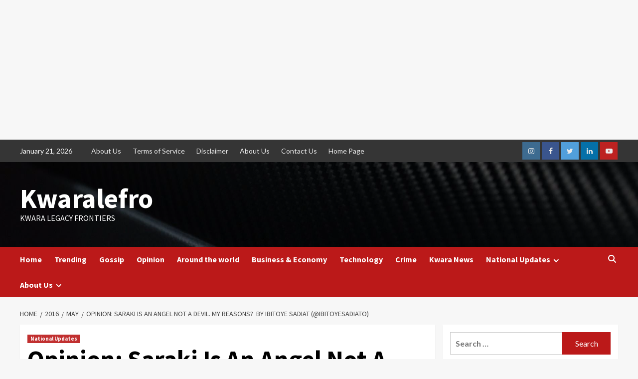

--- FILE ---
content_type: text/html; charset=UTF-8
request_url: https://www.kwaralefro.com/2016/05/saraki-angel-not-devil-reasons-ibitoye-sadiat-ibitoyesadiato/
body_size: 189213
content:
<!doctype html>
<html lang="en-US">
<head>
	<!-- Google tag (gtag.js) -->
<script async src="https://www.googletagmanager.com/gtag/js?id=G-ZPDEC6XVHK"></script>
<script>
  window.dataLayer = window.dataLayer || [];
  function gtag(){dataLayer.push(arguments);}
  gtag('js', new Date());

  gtag('config', 'G-ZPDEC6XVHK');
</script>
	<script async src="https://pagead2.googlesyndication.com/pagead/js/adsbygoogle.js?client=ca-pub-2882657101468947"
     crossorigin="anonymous"></script>
    <meta charset="UTF-8">
    <meta name="viewport" content="width=device-width, initial-scale=1">
    <link rel="profile" href="http://gmpg.org/xfn/11">
    <meta name='robots' content='index, follow, max-image-preview:large, max-snippet:-1, max-video-preview:-1' />

	<!-- This site is optimized with the Yoast SEO plugin v25.8 - https://yoast.com/wordpress/plugins/seo/ -->
	<title>Opinion: Saraki Is An Angel Not A Devil. My Reasons?   By Ibitoye Sadiat (@ibitoyesadiato)  - Kwaralefro</title>
	<link rel="canonical" href="https://www.kwaralefro.com/2016/05/saraki-angel-not-devil-reasons-ibitoye-sadiat-ibitoyesadiato/" />
	<meta property="og:locale" content="en_US" />
	<meta property="og:type" content="article" />
	<meta property="og:title" content="Opinion: Saraki Is An Angel Not A Devil. My Reasons?   By Ibitoye Sadiat (@ibitoyesadiato)  - Kwaralefro" />
	<meta property="og:description" content="&nbsp; Senator Abubakar Bukola Saraki is a man whose people&#8217;s oriented initiatives have not only..." />
	<meta property="og:url" content="https://www.kwaralefro.com/2016/05/saraki-angel-not-devil-reasons-ibitoye-sadiat-ibitoyesadiato/" />
	<meta property="og:site_name" content="Kwaralefro" />
	<meta property="article:published_time" content="2016-05-02T08:40:47+00:00" />
	<meta property="article:modified_time" content="2016-05-02T08:54:25+00:00" />
	<meta property="og:image" content="https://www.kwaralefro.com/wp-content/uploads/2016/04/OSP-NMD-20160415_134132.jpg" />
	<meta property="og:image:width" content="640" />
	<meta property="og:image:height" content="640" />
	<meta property="og:image:type" content="image/jpeg" />
	<meta name="author" content="Omokayode" />
	<meta name="twitter:card" content="summary_large_image" />
	<meta name="twitter:label1" content="Written by" />
	<meta name="twitter:data1" content="Omokayode" />
	<meta name="twitter:label2" content="Est. reading time" />
	<meta name="twitter:data2" content="5 minutes" />
	<script type="application/ld+json" class="yoast-schema-graph">{"@context":"https://schema.org","@graph":[{"@type":"WebPage","@id":"https://www.kwaralefro.com/2016/05/saraki-angel-not-devil-reasons-ibitoye-sadiat-ibitoyesadiato/","url":"https://www.kwaralefro.com/2016/05/saraki-angel-not-devil-reasons-ibitoye-sadiat-ibitoyesadiato/","name":"Opinion: Saraki Is An Angel Not A Devil. My Reasons?  By Ibitoye Sadiat (@ibitoyesadiato)  - Kwaralefro","isPartOf":{"@id":"https://www.kwaralefro.com/#website"},"primaryImageOfPage":{"@id":"https://www.kwaralefro.com/2016/05/saraki-angel-not-devil-reasons-ibitoye-sadiat-ibitoyesadiato/#primaryimage"},"image":{"@id":"https://www.kwaralefro.com/2016/05/saraki-angel-not-devil-reasons-ibitoye-sadiat-ibitoyesadiato/#primaryimage"},"thumbnailUrl":"https://www.kwaralefro.com/wp-content/uploads/2016/04/OSP-NMD-20160415_134132.jpg","datePublished":"2016-05-02T08:40:47+00:00","dateModified":"2016-05-02T08:54:25+00:00","author":{"@id":"https://www.kwaralefro.com/#/schema/person/1d8abb91728d75fc8447248d79741bd5"},"breadcrumb":{"@id":"https://www.kwaralefro.com/2016/05/saraki-angel-not-devil-reasons-ibitoye-sadiat-ibitoyesadiato/#breadcrumb"},"inLanguage":"en-US","potentialAction":[{"@type":"ReadAction","target":["https://www.kwaralefro.com/2016/05/saraki-angel-not-devil-reasons-ibitoye-sadiat-ibitoyesadiato/"]}]},{"@type":"ImageObject","inLanguage":"en-US","@id":"https://www.kwaralefro.com/2016/05/saraki-angel-not-devil-reasons-ibitoye-sadiat-ibitoyesadiato/#primaryimage","url":"https://www.kwaralefro.com/wp-content/uploads/2016/04/OSP-NMD-20160415_134132.jpg","contentUrl":"https://www.kwaralefro.com/wp-content/uploads/2016/04/OSP-NMD-20160415_134132.jpg","width":640,"height":640,"caption":"Bukola Saraki"},{"@type":"BreadcrumbList","@id":"https://www.kwaralefro.com/2016/05/saraki-angel-not-devil-reasons-ibitoye-sadiat-ibitoyesadiato/#breadcrumb","itemListElement":[{"@type":"ListItem","position":1,"name":"Home","item":"https://www.kwaralefro.com/"},{"@type":"ListItem","position":2,"name":"Blog","item":"https://www.kwaralefro.com/blog/"},{"@type":"ListItem","position":3,"name":"Opinion: Saraki Is An Angel Not A Devil. My Reasons?  By Ibitoye Sadiat (@ibitoyesadiato) "}]},{"@type":"WebSite","@id":"https://www.kwaralefro.com/#website","url":"https://www.kwaralefro.com/","name":"Kwaralefro","description":"Kwara Legacy Frontiers","potentialAction":[{"@type":"SearchAction","target":{"@type":"EntryPoint","urlTemplate":"https://www.kwaralefro.com/?s={search_term_string}"},"query-input":{"@type":"PropertyValueSpecification","valueRequired":true,"valueName":"search_term_string"}}],"inLanguage":"en-US"},{"@type":"Person","@id":"https://www.kwaralefro.com/#/schema/person/1d8abb91728d75fc8447248d79741bd5","name":"Omokayode","image":{"@type":"ImageObject","inLanguage":"en-US","@id":"https://www.kwaralefro.com/#/schema/person/image/","url":"https://secure.gravatar.com/avatar/80a7a4acdfbad381723511432ef7e9757bad8f6949bcd7e34759e03f2fb0a9bf?s=96&d=mm&r=g","contentUrl":"https://secure.gravatar.com/avatar/80a7a4acdfbad381723511432ef7e9757bad8f6949bcd7e34759e03f2fb0a9bf?s=96&d=mm&r=g","caption":"Omokayode"},"url":"https://www.kwaralefro.com/author/kay/"}]}</script>
	<!-- / Yoast SEO plugin. -->


<link rel="amphtml" href="https://www.kwaralefro.com/2016/05/saraki-angel-not-devil-reasons-ibitoye-sadiat-ibitoyesadiato/amp/" /><meta name="generator" content="AMP for WP 1.1.6.1"/><link rel='dns-prefetch' href='//fonts.googleapis.com' />
<link rel="alternate" type="application/rss+xml" title="Kwaralefro &raquo; Feed" href="https://www.kwaralefro.com/feed/" />
<link rel="alternate" type="application/rss+xml" title="Kwaralefro &raquo; Comments Feed" href="https://www.kwaralefro.com/comments/feed/" />
<link rel="alternate" type="application/rss+xml" title="Kwaralefro &raquo; Opinion: Saraki Is An Angel Not A Devil. My Reasons?     By Ibitoye Sadiat (@ibitoyesadiato)  Comments Feed" href="https://www.kwaralefro.com/2016/05/saraki-angel-not-devil-reasons-ibitoye-sadiat-ibitoyesadiato/feed/" />
<link rel="alternate" title="oEmbed (JSON)" type="application/json+oembed" href="https://www.kwaralefro.com/wp-json/oembed/1.0/embed?url=https%3A%2F%2Fwww.kwaralefro.com%2F2016%2F05%2Fsaraki-angel-not-devil-reasons-ibitoye-sadiat-ibitoyesadiato%2F" />
<link rel="alternate" title="oEmbed (XML)" type="text/xml+oembed" href="https://www.kwaralefro.com/wp-json/oembed/1.0/embed?url=https%3A%2F%2Fwww.kwaralefro.com%2F2016%2F05%2Fsaraki-angel-not-devil-reasons-ibitoye-sadiat-ibitoyesadiato%2F&#038;format=xml" />
<style id='wp-img-auto-sizes-contain-inline-css' type='text/css'>
img:is([sizes=auto i],[sizes^="auto," i]){contain-intrinsic-size:3000px 1500px}
/*# sourceURL=wp-img-auto-sizes-contain-inline-css */
</style>
<link rel='stylesheet' id='blockspare-frontend-block-style-css-css' href='https://www.kwaralefro.com/wp-content/plugins/blockspare/dist/style-blocks.css?ver=6.9' type='text/css' media='all' />
<style id='wp-emoji-styles-inline-css' type='text/css'>

	img.wp-smiley, img.emoji {
		display: inline !important;
		border: none !important;
		box-shadow: none !important;
		height: 1em !important;
		width: 1em !important;
		margin: 0 0.07em !important;
		vertical-align: -0.1em !important;
		background: none !important;
		padding: 0 !important;
	}
/*# sourceURL=wp-emoji-styles-inline-css */
</style>
<style id='wp-block-library-inline-css' type='text/css'>
:root{--wp-block-synced-color:#7a00df;--wp-block-synced-color--rgb:122,0,223;--wp-bound-block-color:var(--wp-block-synced-color);--wp-editor-canvas-background:#ddd;--wp-admin-theme-color:#007cba;--wp-admin-theme-color--rgb:0,124,186;--wp-admin-theme-color-darker-10:#006ba1;--wp-admin-theme-color-darker-10--rgb:0,107,160.5;--wp-admin-theme-color-darker-20:#005a87;--wp-admin-theme-color-darker-20--rgb:0,90,135;--wp-admin-border-width-focus:2px}@media (min-resolution:192dpi){:root{--wp-admin-border-width-focus:1.5px}}.wp-element-button{cursor:pointer}:root .has-very-light-gray-background-color{background-color:#eee}:root .has-very-dark-gray-background-color{background-color:#313131}:root .has-very-light-gray-color{color:#eee}:root .has-very-dark-gray-color{color:#313131}:root .has-vivid-green-cyan-to-vivid-cyan-blue-gradient-background{background:linear-gradient(135deg,#00d084,#0693e3)}:root .has-purple-crush-gradient-background{background:linear-gradient(135deg,#34e2e4,#4721fb 50%,#ab1dfe)}:root .has-hazy-dawn-gradient-background{background:linear-gradient(135deg,#faaca8,#dad0ec)}:root .has-subdued-olive-gradient-background{background:linear-gradient(135deg,#fafae1,#67a671)}:root .has-atomic-cream-gradient-background{background:linear-gradient(135deg,#fdd79a,#004a59)}:root .has-nightshade-gradient-background{background:linear-gradient(135deg,#330968,#31cdcf)}:root .has-midnight-gradient-background{background:linear-gradient(135deg,#020381,#2874fc)}:root{--wp--preset--font-size--normal:16px;--wp--preset--font-size--huge:42px}.has-regular-font-size{font-size:1em}.has-larger-font-size{font-size:2.625em}.has-normal-font-size{font-size:var(--wp--preset--font-size--normal)}.has-huge-font-size{font-size:var(--wp--preset--font-size--huge)}.has-text-align-center{text-align:center}.has-text-align-left{text-align:left}.has-text-align-right{text-align:right}.has-fit-text{white-space:nowrap!important}#end-resizable-editor-section{display:none}.aligncenter{clear:both}.items-justified-left{justify-content:flex-start}.items-justified-center{justify-content:center}.items-justified-right{justify-content:flex-end}.items-justified-space-between{justify-content:space-between}.screen-reader-text{border:0;clip-path:inset(50%);height:1px;margin:-1px;overflow:hidden;padding:0;position:absolute;width:1px;word-wrap:normal!important}.screen-reader-text:focus{background-color:#ddd;clip-path:none;color:#444;display:block;font-size:1em;height:auto;left:5px;line-height:normal;padding:15px 23px 14px;text-decoration:none;top:5px;width:auto;z-index:100000}html :where(.has-border-color){border-style:solid}html :where([style*=border-top-color]){border-top-style:solid}html :where([style*=border-right-color]){border-right-style:solid}html :where([style*=border-bottom-color]){border-bottom-style:solid}html :where([style*=border-left-color]){border-left-style:solid}html :where([style*=border-width]){border-style:solid}html :where([style*=border-top-width]){border-top-style:solid}html :where([style*=border-right-width]){border-right-style:solid}html :where([style*=border-bottom-width]){border-bottom-style:solid}html :where([style*=border-left-width]){border-left-style:solid}html :where(img[class*=wp-image-]){height:auto;max-width:100%}:where(figure){margin:0 0 1em}html :where(.is-position-sticky){--wp-admin--admin-bar--position-offset:var(--wp-admin--admin-bar--height,0px)}@media screen and (max-width:600px){html :where(.is-position-sticky){--wp-admin--admin-bar--position-offset:0px}}

/*# sourceURL=wp-block-library-inline-css */
</style><style id='wp-block-heading-inline-css' type='text/css'>
h1:where(.wp-block-heading).has-background,h2:where(.wp-block-heading).has-background,h3:where(.wp-block-heading).has-background,h4:where(.wp-block-heading).has-background,h5:where(.wp-block-heading).has-background,h6:where(.wp-block-heading).has-background{padding:1.25em 2.375em}h1.has-text-align-left[style*=writing-mode]:where([style*=vertical-lr]),h1.has-text-align-right[style*=writing-mode]:where([style*=vertical-rl]),h2.has-text-align-left[style*=writing-mode]:where([style*=vertical-lr]),h2.has-text-align-right[style*=writing-mode]:where([style*=vertical-rl]),h3.has-text-align-left[style*=writing-mode]:where([style*=vertical-lr]),h3.has-text-align-right[style*=writing-mode]:where([style*=vertical-rl]),h4.has-text-align-left[style*=writing-mode]:where([style*=vertical-lr]),h4.has-text-align-right[style*=writing-mode]:where([style*=vertical-rl]),h5.has-text-align-left[style*=writing-mode]:where([style*=vertical-lr]),h5.has-text-align-right[style*=writing-mode]:where([style*=vertical-rl]),h6.has-text-align-left[style*=writing-mode]:where([style*=vertical-lr]),h6.has-text-align-right[style*=writing-mode]:where([style*=vertical-rl]){rotate:180deg}
/*# sourceURL=https://www.kwaralefro.com/wp-includes/blocks/heading/style.min.css */
</style>
<style id='wp-block-paragraph-inline-css' type='text/css'>
.is-small-text{font-size:.875em}.is-regular-text{font-size:1em}.is-large-text{font-size:2.25em}.is-larger-text{font-size:3em}.has-drop-cap:not(:focus):first-letter{float:left;font-size:8.4em;font-style:normal;font-weight:100;line-height:.68;margin:.05em .1em 0 0;text-transform:uppercase}body.rtl .has-drop-cap:not(:focus):first-letter{float:none;margin-left:.1em}p.has-drop-cap.has-background{overflow:hidden}:root :where(p.has-background){padding:1.25em 2.375em}:where(p.has-text-color:not(.has-link-color)) a{color:inherit}p.has-text-align-left[style*="writing-mode:vertical-lr"],p.has-text-align-right[style*="writing-mode:vertical-rl"]{rotate:180deg}
/*# sourceURL=https://www.kwaralefro.com/wp-includes/blocks/paragraph/style.min.css */
</style>
<style id='wp-block-table-inline-css' type='text/css'>
.wp-block-table{overflow-x:auto}.wp-block-table table{border-collapse:collapse;width:100%}.wp-block-table thead{border-bottom:3px solid}.wp-block-table tfoot{border-top:3px solid}.wp-block-table td,.wp-block-table th{border:1px solid;padding:.5em}.wp-block-table .has-fixed-layout{table-layout:fixed;width:100%}.wp-block-table .has-fixed-layout td,.wp-block-table .has-fixed-layout th{word-break:break-word}.wp-block-table.aligncenter,.wp-block-table.alignleft,.wp-block-table.alignright{display:table;width:auto}.wp-block-table.aligncenter td,.wp-block-table.aligncenter th,.wp-block-table.alignleft td,.wp-block-table.alignleft th,.wp-block-table.alignright td,.wp-block-table.alignright th{word-break:break-word}.wp-block-table .has-subtle-light-gray-background-color{background-color:#f3f4f5}.wp-block-table .has-subtle-pale-green-background-color{background-color:#e9fbe5}.wp-block-table .has-subtle-pale-blue-background-color{background-color:#e7f5fe}.wp-block-table .has-subtle-pale-pink-background-color{background-color:#fcf0ef}.wp-block-table.is-style-stripes{background-color:initial;border-collapse:inherit;border-spacing:0}.wp-block-table.is-style-stripes tbody tr:nth-child(odd){background-color:#f0f0f0}.wp-block-table.is-style-stripes.has-subtle-light-gray-background-color tbody tr:nth-child(odd){background-color:#f3f4f5}.wp-block-table.is-style-stripes.has-subtle-pale-green-background-color tbody tr:nth-child(odd){background-color:#e9fbe5}.wp-block-table.is-style-stripes.has-subtle-pale-blue-background-color tbody tr:nth-child(odd){background-color:#e7f5fe}.wp-block-table.is-style-stripes.has-subtle-pale-pink-background-color tbody tr:nth-child(odd){background-color:#fcf0ef}.wp-block-table.is-style-stripes td,.wp-block-table.is-style-stripes th{border-color:#0000}.wp-block-table.is-style-stripes{border-bottom:1px solid #f0f0f0}.wp-block-table .has-border-color td,.wp-block-table .has-border-color th,.wp-block-table .has-border-color tr,.wp-block-table .has-border-color>*{border-color:inherit}.wp-block-table table[style*=border-top-color] tr:first-child,.wp-block-table table[style*=border-top-color] tr:first-child td,.wp-block-table table[style*=border-top-color] tr:first-child th,.wp-block-table table[style*=border-top-color]>*,.wp-block-table table[style*=border-top-color]>* td,.wp-block-table table[style*=border-top-color]>* th{border-top-color:inherit}.wp-block-table table[style*=border-top-color] tr:not(:first-child){border-top-color:initial}.wp-block-table table[style*=border-right-color] td:last-child,.wp-block-table table[style*=border-right-color] th,.wp-block-table table[style*=border-right-color] tr,.wp-block-table table[style*=border-right-color]>*{border-right-color:inherit}.wp-block-table table[style*=border-bottom-color] tr:last-child,.wp-block-table table[style*=border-bottom-color] tr:last-child td,.wp-block-table table[style*=border-bottom-color] tr:last-child th,.wp-block-table table[style*=border-bottom-color]>*,.wp-block-table table[style*=border-bottom-color]>* td,.wp-block-table table[style*=border-bottom-color]>* th{border-bottom-color:inherit}.wp-block-table table[style*=border-bottom-color] tr:not(:last-child){border-bottom-color:initial}.wp-block-table table[style*=border-left-color] td:first-child,.wp-block-table table[style*=border-left-color] th,.wp-block-table table[style*=border-left-color] tr,.wp-block-table table[style*=border-left-color]>*{border-left-color:inherit}.wp-block-table table[style*=border-style] td,.wp-block-table table[style*=border-style] th,.wp-block-table table[style*=border-style] tr,.wp-block-table table[style*=border-style]>*{border-style:inherit}.wp-block-table table[style*=border-width] td,.wp-block-table table[style*=border-width] th,.wp-block-table table[style*=border-width] tr,.wp-block-table table[style*=border-width]>*{border-style:inherit;border-width:inherit}
/*# sourceURL=https://www.kwaralefro.com/wp-includes/blocks/table/style.min.css */
</style>
<style id='wp-block-table-theme-inline-css' type='text/css'>
.wp-block-table{margin:0 0 1em}.wp-block-table td,.wp-block-table th{word-break:normal}.wp-block-table :where(figcaption){color:#555;font-size:13px;text-align:center}.is-dark-theme .wp-block-table :where(figcaption){color:#ffffffa6}
/*# sourceURL=https://www.kwaralefro.com/wp-includes/blocks/table/theme.min.css */
</style>
<style id='global-styles-inline-css' type='text/css'>
:root{--wp--preset--aspect-ratio--square: 1;--wp--preset--aspect-ratio--4-3: 4/3;--wp--preset--aspect-ratio--3-4: 3/4;--wp--preset--aspect-ratio--3-2: 3/2;--wp--preset--aspect-ratio--2-3: 2/3;--wp--preset--aspect-ratio--16-9: 16/9;--wp--preset--aspect-ratio--9-16: 9/16;--wp--preset--color--black: #000000;--wp--preset--color--cyan-bluish-gray: #abb8c3;--wp--preset--color--white: #ffffff;--wp--preset--color--pale-pink: #f78da7;--wp--preset--color--vivid-red: #cf2e2e;--wp--preset--color--luminous-vivid-orange: #ff6900;--wp--preset--color--luminous-vivid-amber: #fcb900;--wp--preset--color--light-green-cyan: #7bdcb5;--wp--preset--color--vivid-green-cyan: #00d084;--wp--preset--color--pale-cyan-blue: #8ed1fc;--wp--preset--color--vivid-cyan-blue: #0693e3;--wp--preset--color--vivid-purple: #9b51e0;--wp--preset--gradient--vivid-cyan-blue-to-vivid-purple: linear-gradient(135deg,rgb(6,147,227) 0%,rgb(155,81,224) 100%);--wp--preset--gradient--light-green-cyan-to-vivid-green-cyan: linear-gradient(135deg,rgb(122,220,180) 0%,rgb(0,208,130) 100%);--wp--preset--gradient--luminous-vivid-amber-to-luminous-vivid-orange: linear-gradient(135deg,rgb(252,185,0) 0%,rgb(255,105,0) 100%);--wp--preset--gradient--luminous-vivid-orange-to-vivid-red: linear-gradient(135deg,rgb(255,105,0) 0%,rgb(207,46,46) 100%);--wp--preset--gradient--very-light-gray-to-cyan-bluish-gray: linear-gradient(135deg,rgb(238,238,238) 0%,rgb(169,184,195) 100%);--wp--preset--gradient--cool-to-warm-spectrum: linear-gradient(135deg,rgb(74,234,220) 0%,rgb(151,120,209) 20%,rgb(207,42,186) 40%,rgb(238,44,130) 60%,rgb(251,105,98) 80%,rgb(254,248,76) 100%);--wp--preset--gradient--blush-light-purple: linear-gradient(135deg,rgb(255,206,236) 0%,rgb(152,150,240) 100%);--wp--preset--gradient--blush-bordeaux: linear-gradient(135deg,rgb(254,205,165) 0%,rgb(254,45,45) 50%,rgb(107,0,62) 100%);--wp--preset--gradient--luminous-dusk: linear-gradient(135deg,rgb(255,203,112) 0%,rgb(199,81,192) 50%,rgb(65,88,208) 100%);--wp--preset--gradient--pale-ocean: linear-gradient(135deg,rgb(255,245,203) 0%,rgb(182,227,212) 50%,rgb(51,167,181) 100%);--wp--preset--gradient--electric-grass: linear-gradient(135deg,rgb(202,248,128) 0%,rgb(113,206,126) 100%);--wp--preset--gradient--midnight: linear-gradient(135deg,rgb(2,3,129) 0%,rgb(40,116,252) 100%);--wp--preset--font-size--small: 13px;--wp--preset--font-size--medium: 20px;--wp--preset--font-size--large: 36px;--wp--preset--font-size--x-large: 42px;--wp--preset--spacing--20: 0.44rem;--wp--preset--spacing--30: 0.67rem;--wp--preset--spacing--40: 1rem;--wp--preset--spacing--50: 1.5rem;--wp--preset--spacing--60: 2.25rem;--wp--preset--spacing--70: 3.38rem;--wp--preset--spacing--80: 5.06rem;--wp--preset--shadow--natural: 6px 6px 9px rgba(0, 0, 0, 0.2);--wp--preset--shadow--deep: 12px 12px 50px rgba(0, 0, 0, 0.4);--wp--preset--shadow--sharp: 6px 6px 0px rgba(0, 0, 0, 0.2);--wp--preset--shadow--outlined: 6px 6px 0px -3px rgb(255, 255, 255), 6px 6px rgb(0, 0, 0);--wp--preset--shadow--crisp: 6px 6px 0px rgb(0, 0, 0);}:root :where(.is-layout-flow) > :first-child{margin-block-start: 0;}:root :where(.is-layout-flow) > :last-child{margin-block-end: 0;}:root :where(.is-layout-flow) > *{margin-block-start: 24px;margin-block-end: 0;}:root :where(.is-layout-constrained) > :first-child{margin-block-start: 0;}:root :where(.is-layout-constrained) > :last-child{margin-block-end: 0;}:root :where(.is-layout-constrained) > *{margin-block-start: 24px;margin-block-end: 0;}:root :where(.is-layout-flex){gap: 24px;}:root :where(.is-layout-grid){gap: 24px;}body .is-layout-flex{display: flex;}.is-layout-flex{flex-wrap: wrap;align-items: center;}.is-layout-flex > :is(*, div){margin: 0;}body .is-layout-grid{display: grid;}.is-layout-grid > :is(*, div){margin: 0;}.has-black-color{color: var(--wp--preset--color--black) !important;}.has-cyan-bluish-gray-color{color: var(--wp--preset--color--cyan-bluish-gray) !important;}.has-white-color{color: var(--wp--preset--color--white) !important;}.has-pale-pink-color{color: var(--wp--preset--color--pale-pink) !important;}.has-vivid-red-color{color: var(--wp--preset--color--vivid-red) !important;}.has-luminous-vivid-orange-color{color: var(--wp--preset--color--luminous-vivid-orange) !important;}.has-luminous-vivid-amber-color{color: var(--wp--preset--color--luminous-vivid-amber) !important;}.has-light-green-cyan-color{color: var(--wp--preset--color--light-green-cyan) !important;}.has-vivid-green-cyan-color{color: var(--wp--preset--color--vivid-green-cyan) !important;}.has-pale-cyan-blue-color{color: var(--wp--preset--color--pale-cyan-blue) !important;}.has-vivid-cyan-blue-color{color: var(--wp--preset--color--vivid-cyan-blue) !important;}.has-vivid-purple-color{color: var(--wp--preset--color--vivid-purple) !important;}.has-black-background-color{background-color: var(--wp--preset--color--black) !important;}.has-cyan-bluish-gray-background-color{background-color: var(--wp--preset--color--cyan-bluish-gray) !important;}.has-white-background-color{background-color: var(--wp--preset--color--white) !important;}.has-pale-pink-background-color{background-color: var(--wp--preset--color--pale-pink) !important;}.has-vivid-red-background-color{background-color: var(--wp--preset--color--vivid-red) !important;}.has-luminous-vivid-orange-background-color{background-color: var(--wp--preset--color--luminous-vivid-orange) !important;}.has-luminous-vivid-amber-background-color{background-color: var(--wp--preset--color--luminous-vivid-amber) !important;}.has-light-green-cyan-background-color{background-color: var(--wp--preset--color--light-green-cyan) !important;}.has-vivid-green-cyan-background-color{background-color: var(--wp--preset--color--vivid-green-cyan) !important;}.has-pale-cyan-blue-background-color{background-color: var(--wp--preset--color--pale-cyan-blue) !important;}.has-vivid-cyan-blue-background-color{background-color: var(--wp--preset--color--vivid-cyan-blue) !important;}.has-vivid-purple-background-color{background-color: var(--wp--preset--color--vivid-purple) !important;}.has-black-border-color{border-color: var(--wp--preset--color--black) !important;}.has-cyan-bluish-gray-border-color{border-color: var(--wp--preset--color--cyan-bluish-gray) !important;}.has-white-border-color{border-color: var(--wp--preset--color--white) !important;}.has-pale-pink-border-color{border-color: var(--wp--preset--color--pale-pink) !important;}.has-vivid-red-border-color{border-color: var(--wp--preset--color--vivid-red) !important;}.has-luminous-vivid-orange-border-color{border-color: var(--wp--preset--color--luminous-vivid-orange) !important;}.has-luminous-vivid-amber-border-color{border-color: var(--wp--preset--color--luminous-vivid-amber) !important;}.has-light-green-cyan-border-color{border-color: var(--wp--preset--color--light-green-cyan) !important;}.has-vivid-green-cyan-border-color{border-color: var(--wp--preset--color--vivid-green-cyan) !important;}.has-pale-cyan-blue-border-color{border-color: var(--wp--preset--color--pale-cyan-blue) !important;}.has-vivid-cyan-blue-border-color{border-color: var(--wp--preset--color--vivid-cyan-blue) !important;}.has-vivid-purple-border-color{border-color: var(--wp--preset--color--vivid-purple) !important;}.has-vivid-cyan-blue-to-vivid-purple-gradient-background{background: var(--wp--preset--gradient--vivid-cyan-blue-to-vivid-purple) !important;}.has-light-green-cyan-to-vivid-green-cyan-gradient-background{background: var(--wp--preset--gradient--light-green-cyan-to-vivid-green-cyan) !important;}.has-luminous-vivid-amber-to-luminous-vivid-orange-gradient-background{background: var(--wp--preset--gradient--luminous-vivid-amber-to-luminous-vivid-orange) !important;}.has-luminous-vivid-orange-to-vivid-red-gradient-background{background: var(--wp--preset--gradient--luminous-vivid-orange-to-vivid-red) !important;}.has-very-light-gray-to-cyan-bluish-gray-gradient-background{background: var(--wp--preset--gradient--very-light-gray-to-cyan-bluish-gray) !important;}.has-cool-to-warm-spectrum-gradient-background{background: var(--wp--preset--gradient--cool-to-warm-spectrum) !important;}.has-blush-light-purple-gradient-background{background: var(--wp--preset--gradient--blush-light-purple) !important;}.has-blush-bordeaux-gradient-background{background: var(--wp--preset--gradient--blush-bordeaux) !important;}.has-luminous-dusk-gradient-background{background: var(--wp--preset--gradient--luminous-dusk) !important;}.has-pale-ocean-gradient-background{background: var(--wp--preset--gradient--pale-ocean) !important;}.has-electric-grass-gradient-background{background: var(--wp--preset--gradient--electric-grass) !important;}.has-midnight-gradient-background{background: var(--wp--preset--gradient--midnight) !important;}.has-small-font-size{font-size: var(--wp--preset--font-size--small) !important;}.has-medium-font-size{font-size: var(--wp--preset--font-size--medium) !important;}.has-large-font-size{font-size: var(--wp--preset--font-size--large) !important;}.has-x-large-font-size{font-size: var(--wp--preset--font-size--x-large) !important;}
/*# sourceURL=global-styles-inline-css */
</style>

<link rel='stylesheet' id='fontawesome-css' href='https://www.kwaralefro.com/wp-content/plugins/blockspare/assets/fontawesome/css/all.css?ver=6.9' type='text/css' media='all' />
<style id='classic-theme-styles-inline-css' type='text/css'>
/*! This file is auto-generated */
.wp-block-button__link{color:#fff;background-color:#32373c;border-radius:9999px;box-shadow:none;text-decoration:none;padding:calc(.667em + 2px) calc(1.333em + 2px);font-size:1.125em}.wp-block-file__button{background:#32373c;color:#fff;text-decoration:none}
/*# sourceURL=/wp-includes/css/classic-themes.min.css */
</style>
<link rel='stylesheet' id='contact-form-7-css' href='https://www.kwaralefro.com/wp-content/plugins/contact-form-7/includes/css/styles.css?ver=6.1.1' type='text/css' media='all' />
<link rel='stylesheet' id='lightSlider-css' href='https://www.kwaralefro.com/wp-content/plugins/hootkit/assets/lightSlider.min.css?ver=1.1.2' type='text/css' media='' />
<link rel='stylesheet' id='font-awesome-css' href='https://www.kwaralefro.com/wp-content/plugins/hootkit/assets/font-awesome.min.css?ver=5.0.10' type='text/css' media='' />
<link rel='stylesheet' id='hootkit-css' href='https://www.kwaralefro.com/wp-content/plugins/hootkit/assets/hootkit.css?ver=2.0.21' type='text/css' media='' />
<link rel='stylesheet' id='covernews-icons-css' href='https://www.kwaralefro.com/wp-content/themes/covernews/assets/covernews-icons/style.css?ver=6.9' type='text/css' media='all' />
<link rel='stylesheet' id='bootstrap-css' href='https://www.kwaralefro.com/wp-content/themes/covernews/assets/bootstrap/css/bootstrap.min.css?ver=6.9' type='text/css' media='all' />
<link rel='stylesheet' id='covernews-google-fonts-css' href='https://fonts.googleapis.com/css?family=Source%20Sans%20Pro:400,700|Lato:400,700&#038;subset=latin,latin-ext' type='text/css' media='all' />
<link rel='stylesheet' id='covernews-style-css' href='https://www.kwaralefro.com/wp-content/themes/covernews/style.min.css?ver=4.5.5' type='text/css' media='all' />
<script type="text/javascript" src="https://www.kwaralefro.com/wp-includes/js/jquery/jquery.min.js?ver=3.7.1" id="jquery-core-js"></script>
<script type="text/javascript" src="https://www.kwaralefro.com/wp-includes/js/jquery/jquery-migrate.min.js?ver=3.4.1" id="jquery-migrate-js"></script>
<script type="text/javascript" src="https://www.kwaralefro.com/wp-content/plugins/blockspare/assets/js/countup/waypoints.min.js?ver=6.9" id="waypoint-js"></script>
<script type="text/javascript" src="https://www.kwaralefro.com/wp-content/plugins/blockspare/assets/js/countup/jquery.counterup.min.js?ver=1" id="countup-js"></script>
<link rel="https://api.w.org/" href="https://www.kwaralefro.com/wp-json/" /><link rel="alternate" title="JSON" type="application/json" href="https://www.kwaralefro.com/wp-json/wp/v2/posts/449" /><link rel="EditURI" type="application/rsd+xml" title="RSD" href="https://www.kwaralefro.com/xmlrpc.php?rsd" />
<link rel='shortlink' href='https://www.kwaralefro.com/?p=449' />
<!-- All in one Favicon 4.8 --><link rel="shortcut icon" href="http://www.kwaralefro.com/wp-content/uploads/2022/12/536244_174053056132949_529369728_n.jpg" />
<link rel="icon" href="http://www.kwaralefro.com/wp-content/uploads/2022/12/536244_174053056132949_529369728_n-1.jpg" type="image/gif"/>
<link rel="icon" href="http://www.kwaralefro.com/wp-content/uploads/2022/12/536244_174053056132949_529369728_n-2.jpg" type="image/png"/>
<link rel="apple-touch-icon" href="http://www.kwaralefro.com/wp-content/uploads/2022/12/536244_174053056132949_529369728_n-3.jpg" />
        <style type="text/css">
                        .site-title a,
            .site-header .site-branding .site-title a:visited,
            .site-header .site-branding .site-title a:hover,
            .site-description {
                color: #ffffff;
            }

            .site-branding .site-title {
                font-size: 55px;
            }

            @media only screen and (max-width: 640px) {
                .header-layout-3 .site-header .site-branding .site-title,
                .site-branding .site-title {
                    font-size: 60px;

                }
              }   

           @media only screen and (max-width: 375px) {
               .header-layout-3 .site-header .site-branding .site-title,
               .site-branding .site-title {
                        font-size: 50px;

                    }
                }
                
                    @media (min-width: 768px){
            .elementor-default .elementor-section.elementor-section-full_width > .elementor-container,
            .elementor-page .elementor-section.elementor-section-full_width > .elementor-container,
            .elementor-default .elementor-section.elementor-section-boxed > .elementor-container,
            .elementor-page .elementor-section.elementor-section-boxed > .elementor-container {
                max-width: 730px;
            }
        }
        @media (min-width: 992px){
            .elementor-default .elementor-section.elementor-section-full_width > .elementor-container,
            .elementor-page .elementor-section.elementor-section-full_width > .elementor-container,
            .elementor-default .elementor-section.elementor-section-boxed > .elementor-container,
            .elementor-page .elementor-section.elementor-section-boxed > .elementor-container {
                max-width: 950px;
            }
        }
        @media only screen and (min-width: 1401px){
            .elementor-default .elementor-section.elementor-section-full_width > .elementor-container,
            .elementor-page .elementor-section.elementor-section-full_width > .elementor-container,
            .elementor-default .elementor-section.elementor-section-boxed > .elementor-container,
            .elementor-page .elementor-section.elementor-section-boxed > .elementor-container {
                max-width: 1180px;
            }
        }
        @media only screen and (min-width: 1200px) and (max-width: 1400px){
            .elementor-default .elementor-section.elementor-section-full_width > .elementor-container,
            .elementor-page .elementor-section.elementor-section-full_width > .elementor-container,
            .elementor-default .elementor-section.elementor-section-boxed > .elementor-container,
            .elementor-page .elementor-section.elementor-section-boxed > .elementor-container {
                max-width: 1160px;
            }
        }
        @media (min-width: 1680px){            
            .elementor-default .elementor-section.elementor-section-full_width > .elementor-container,
            .elementor-page .elementor-section.elementor-section-full_width > .elementor-container,
            .elementor-default .elementor-section.elementor-section-boxed > .elementor-container,
            .elementor-page .elementor-section.elementor-section-boxed > .elementor-container {
                max-width: 1580px;
            }
        }
        
        .align-content-left .elementor-section-stretched,
        .align-content-right .elementor-section-stretched {
            max-width: 100%;
            left: 0 !important;
        }


        </style>
        <link rel="icon" href="https://www.kwaralefro.com/wp-content/uploads/2018/08/af-themes-main-dark-1-150x150.png" sizes="32x32" />
<link rel="icon" href="https://www.kwaralefro.com/wp-content/uploads/2018/08/af-themes-main-dark-1-300x298.png" sizes="192x192" />
<link rel="apple-touch-icon" href="https://www.kwaralefro.com/wp-content/uploads/2018/08/af-themes-main-dark-1-300x298.png" />
<meta name="msapplication-TileImage" content="https://www.kwaralefro.com/wp-content/uploads/2018/08/af-themes-main-dark-1.png" />
</head>

<body class="wp-singular post-template-default single single-post postid-449 single-format-standard wp-embed-responsive wp-theme-covernews default-content-layout scrollup-sticky-header aft-sticky-header aft-sticky-sidebar default aft-main-banner-slider-editors-picks-trending single-content-mode-default header-image-default align-content-left aft-and">
	<script async src="https://pagead2.googlesyndication.com/pagead/js/adsbygoogle.js?client=ca-pub-2882657101468947" crossorigin="anonymous"></script>
<!-- display ad 1 -->
<ins class="adsbygoogle" style="display: block;" data-ad-client="ca-pub-2882657101468947" data-ad-slot="2329022540" data-ad-format="auto" data-full-width-responsive="true"></ins>


<div id="page" class="site">
    <a class="skip-link screen-reader-text" href="#content">Skip to content</a>

<div class="header-layout-1">
            <div class="top-masthead">

            <div class="container">
                <div class="row">
                                            <div class="col-xs-12 col-sm-12 col-md-8 device-center">
                                                            <span class="topbar-date">
                                    January 21, 2026                                </span>

                            
                            <div class="top-navigation"><ul id="top-menu" class="menu"><li id="menu-item-5755" class="menu-item menu-item-type-custom menu-item-object-custom menu-item-5755"><a href="https://wphoot.com">About Us</a></li>
<li id="menu-item-8985" class="menu-item menu-item-type-post_type menu-item-object-page menu-item-8985"><a href="https://www.kwaralefro.com/terms-of-service/">Terms of Service</a></li>
<li id="menu-item-8986" class="menu-item menu-item-type-post_type menu-item-object-page menu-item-8986"><a href="https://www.kwaralefro.com/disclaimer/">Disclaimer</a></li>
<li id="menu-item-8987" class="menu-item menu-item-type-post_type menu-item-object-page menu-item-8987"><a href="https://www.kwaralefro.com/about-us/">About Us</a></li>
<li id="menu-item-8988" class="menu-item menu-item-type-post_type menu-item-object-page menu-item-8988"><a href="https://www.kwaralefro.com/contact-us/">Contact Us</a></li>
<li id="menu-item-8989" class="menu-item menu-item-type-post_type menu-item-object-page menu-item-8989"><a href="https://www.kwaralefro.com/sample-page-2-2/">Home Page</a></li>
</ul></div>                        </div>
                                                                <div class="col-xs-12 col-sm-12 col-md-4 pull-right">
                            <div class="social-navigation"><ul id="social-menu" class="menu"><li id="menu-item-13789" class="menu-item menu-item-type-custom menu-item-object-custom menu-item-13789"><a href="https://instagram.com/afthemes"><span class="screen-reader-text">Instagram</span></a></li>
<li id="menu-item-44" class="menu-item menu-item-type-custom menu-item-object-custom menu-item-44"><a href="https://facebook.com/afthemes"><span class="screen-reader-text">Facebook</span></a></li>
<li id="menu-item-45" class="menu-item menu-item-type-custom menu-item-object-custom menu-item-45"><a href="https://twitter.com/afthemes"><span class="screen-reader-text">Twitter</span></a></li>
<li id="menu-item-48" class="menu-item menu-item-type-custom menu-item-object-custom menu-item-48"><a href="https://linkedin.com/afthemes"><span class="screen-reader-text">Linkedin</span></a></li>
<li id="menu-item-13788" class="menu-item menu-item-type-custom menu-item-object-custom menu-item-13788"><a href="https://youtube.com/afthemes"><span class="screen-reader-text">Youtube</span></a></li>
</ul></div>                        </div>
                                    </div>
            </div>
        </div> <!--    Topbar Ends-->
        <header id="masthead" class="site-header">
                <div class="masthead-banner data-bg" data-background="https://www.kwaralefro.com/wp-content/uploads/2024/02/cropped-pexels-photo-596815-1-1-2.jpeg">
            <div class="container">
                <div class="row">
                    <div class="col-md-4">
                        <div class="site-branding">
                                                            <p class="site-title font-family-1">
                                    <a href="https://www.kwaralefro.com/" rel="home">Kwaralefro</a>
                                </p>
                            
                                                            <p class="site-description">Kwara Legacy Frontiers</p>
                                                    </div>
                    </div>
                    <div class="col-md-8">
                                    <div class="banner-promotions-wrapper">
                                    <div class="promotion-section">
                        <a href="https://afthemes.com" target="_blank">
                                                    </a>
                    </div>
                                
            </div>
            <!-- Trending line END -->
                                </div>
                </div>
            </div>
        </div>
        <nav id="site-navigation" class="main-navigation">
            <div class="container">
                <div class="row">
                    <div class="kol-12">
                        <div class="navigation-container">

                            <div class="main-navigation-container-items-wrapper">

                                <span class="toggle-menu" aria-controls="primary-menu" aria-expanded="false">
                                    <a href="javascript:void(0)" class="aft-void-menu">
                                        <span class="screen-reader-text">Primary Menu</span>
                                        <i class="ham"></i>
                                    </a>
                                </span>
                                <span class="af-mobile-site-title-wrap">
                                                                        <p class="site-title font-family-1">
                                        <a href="https://www.kwaralefro.com/" rel="home">Kwaralefro</a>
                                    </p>
                                </span>
                                <div class="menu main-menu"><ul id="primary-menu" class="menu"><li id="menu-item-8966" class="menu-item menu-item-type-custom menu-item-object-custom menu-item-home menu-item-8966"><a href="https://www.kwaralefro.com">Home</a></li>
<li id="menu-item-8187" class="menu-item menu-item-type-taxonomy menu-item-object-category menu-item-8187"><a href="https://www.kwaralefro.com/category/trending/">Trending</a></li>
<li id="menu-item-8186" class="menu-item menu-item-type-taxonomy menu-item-object-category menu-item-8186"><a href="https://www.kwaralefro.com/category/gossip/">Gossip</a></li>
<li id="menu-item-5862" class="menu-item menu-item-type-taxonomy menu-item-object-category menu-item-5862"><a href="https://www.kwaralefro.com/category/opinion/">Opinion</a></li>
<li id="menu-item-5863" class="menu-item menu-item-type-taxonomy menu-item-object-category menu-item-5863"><a href="https://www.kwaralefro.com/category/around-the-world/">Around the world</a></li>
<li id="menu-item-6615" class="menu-item menu-item-type-taxonomy menu-item-object-category menu-item-6615"><a href="https://www.kwaralefro.com/category/business-economy/">Business &amp; Economy</a></li>
<li id="menu-item-6616" class="menu-item menu-item-type-taxonomy menu-item-object-category menu-item-6616"><a href="https://www.kwaralefro.com/category/technology/">Technology</a></li>
<li id="menu-item-8185" class="menu-item menu-item-type-taxonomy menu-item-object-category menu-item-8185"><a href="https://www.kwaralefro.com/category/crime/">Crime</a></li>
<li id="menu-item-5860" class="menu-item menu-item-type-taxonomy menu-item-object-category menu-item-5860"><a href="https://www.kwaralefro.com/category/kwara-news/">Kwara News</a></li>
<li id="menu-item-5861" class="menu-item menu-item-type-taxonomy menu-item-object-category current-post-ancestor current-menu-parent current-post-parent menu-item-has-children menu-item-5861"><a href="https://www.kwaralefro.com/category/national-updates/">National Updates</a>
<ul class="sub-menu">
	<li id="menu-item-8990" class="menu-item menu-item-type-taxonomy menu-item-object-category current-post-ancestor current-menu-parent current-post-parent menu-item-8990"><a href="https://www.kwaralefro.com/category/national-updates/">National Updates</a></li>
	<li id="menu-item-5864" class="menu-item menu-item-type-taxonomy menu-item-object-category menu-item-5864"><a href="https://www.kwaralefro.com/category/politics/">Politics</a></li>
</ul>
</li>
<li id="menu-item-5858" class="menu-item menu-item-type-post_type menu-item-object-page menu-item-has-children menu-item-5858"><a href="https://www.kwaralefro.com/about-us/">About Us</a>
<ul class="sub-menu">
	<li id="menu-item-8974" class="menu-item menu-item-type-post_type menu-item-object-page menu-item-8974"><a href="https://www.kwaralefro.com/about-us/">About Us</a></li>
	<li id="menu-item-8969" class="menu-item menu-item-type-post_type menu-item-object-page menu-item-privacy-policy menu-item-8969"><a rel="privacy-policy" href="https://www.kwaralefro.com/my-blog/">Privacy Policy</a></li>
	<li id="menu-item-8970" class="menu-item menu-item-type-post_type menu-item-object-page menu-item-8970"><a href="https://www.kwaralefro.com/contact-us/">Contact Us</a></li>
</ul>
</li>
</ul></div>                            </div>
                            <div class="cart-search">

                                <div class="af-search-wrap">
                                    <div class="search-overlay">
                                        <a href="#" title="Search" class="search-icon">
                                            <i class="fa fa-search"></i>
                                        </a>
                                        <div class="af-search-form">
                                            <form role="search" method="get" class="search-form" action="https://www.kwaralefro.com/">
				<label>
					<span class="screen-reader-text">Search for:</span>
					<input type="search" class="search-field" placeholder="Search &hellip;" value="" name="s" />
				</label>
				<input type="submit" class="search-submit" value="Search" />
			</form>                                        </div>
                                    </div>
                                </div>
                            </div>


                        </div>
                    </div>
                </div>
            </div>
        </nav>
    </header>
</div>

    <div id="content" class="container">
        <div class="em-breadcrumbs font-family-1 covernews-breadcrumbs">
            <div class="row">
                <div role="navigation" aria-label="Breadcrumbs" class="breadcrumb-trail breadcrumbs" itemprop="breadcrumb"><ul class="trail-items" itemscope itemtype="http://schema.org/BreadcrumbList"><meta name="numberOfItems" content="4" /><meta name="itemListOrder" content="Ascending" /><li itemprop="itemListElement" itemscope itemtype="http://schema.org/ListItem" class="trail-item trail-begin"><a href="https://www.kwaralefro.com/" rel="home" itemprop="item"><span itemprop="name">Home</span></a><meta itemprop="position" content="1" /></li><li itemprop="itemListElement" itemscope itemtype="http://schema.org/ListItem" class="trail-item"><a href="https://www.kwaralefro.com/2016/" itemprop="item"><span itemprop="name">2016</span></a><meta itemprop="position" content="2" /></li><li itemprop="itemListElement" itemscope itemtype="http://schema.org/ListItem" class="trail-item"><a href="https://www.kwaralefro.com/2016/05/" itemprop="item"><span itemprop="name">May</span></a><meta itemprop="position" content="3" /></li><li itemprop="itemListElement" itemscope itemtype="http://schema.org/ListItem" class="trail-item trail-end"><a href="https://www.kwaralefro.com/2016/05/saraki-angel-not-devil-reasons-ibitoye-sadiat-ibitoyesadiato/" itemprop="item"><span itemprop="name">Opinion: Saraki Is An Angel Not A Devil. My Reasons?     By Ibitoye Sadiat (@ibitoyesadiato) </span></a><meta itemprop="position" content="4" /></li></ul></div>            </div>
        </div>
                <div class="section-block-upper row">
                <div id="primary" class="content-area">
                    <main id="main" class="site-main">

                                                    <article id="post-449" class="af-single-article post-449 post type-post status-publish format-standard has-post-thumbnail hentry category-national-updates tag-updates">
                                <div class="entry-content-wrap">
                                    <header class="entry-header">

    <div class="header-details-wrapper">
        <div class="entry-header-details">
                            <div class="figure-categories figure-categories-bg">
                                        <ul class="cat-links"><li class="meta-category">
                             <a class="covernews-categories category-color-1" href="https://www.kwaralefro.com/category/national-updates/" alt="View all posts in National Updates"> 
                                 National Updates
                             </a>
                        </li></ul>                </div>
                        <h1 class="entry-title">Opinion: Saraki Is An Angel Not A Devil. My Reasons?     By Ibitoye Sadiat (@ibitoyesadiato) </h1>
            
                
        <span class="author-links">
           
                            
                <span class="item-metadata posts-author">
                <i class="far fa-user-circle"></i>
                                <a href="https://www.kwaralefro.com/author/kay/">
                    Omokayode                </a>
                       </span>
                         <span class="item-metadata posts-date">
    <i class="far fa-clock"></i>
    <a href="https://www.kwaralefro.com/2016/05/"> 
        May 2, 2016        </a>
</span>
                </span>
                        

                    </div>
    </div>

        <div class="aft-post-thumbnail-wrapper">    
                    <div class="post-thumbnail full-width-image">
                    <img width="640" height="640" src="https://www.kwaralefro.com/wp-content/uploads/2016/04/OSP-NMD-20160415_134132.jpg" class="attachment-large size-large wp-post-image" alt="Bukola Saraki" decoding="async" fetchpriority="high" srcset="https://www.kwaralefro.com/wp-content/uploads/2016/04/OSP-NMD-20160415_134132.jpg 640w, https://www.kwaralefro.com/wp-content/uploads/2016/04/OSP-NMD-20160415_134132-150x150.jpg 150w, https://www.kwaralefro.com/wp-content/uploads/2016/04/OSP-NMD-20160415_134132-300x300.jpg 300w" sizes="(max-width: 640px) 100vw, 640px" />                </div>
            
                </div>
    </header><!-- .entry-header -->                                    

    <div class="entry-content">
        <p>&nbsp;</p>
<p>Senator Abubakar Bukola Saraki is a man whose people&#8217;s oriented initiatives have not only been efficacious to the development of Kwara State but Nigeria at large. His monumental achievements as Governor of Kwara State and a gladiator who stood for truth and better lives of Nigerians in the 7th Senate unarguably resulted his popularity which easily birthed his ascendance of the highly exalted office (Senate Presidency) in June 9, 2015, against the heavy antagonism of the power that be in the All Progressives Congress. I describe his miraculous coasting through as an output of his patriotism to Nigerians as a two-term Chairman of Nigeria Governors&#8217; Forum whose leadership prowess was enviable and as the only legislator who spoke to expose the oil cabals, fuel subsidy frauds and many others in the 7th Senate. I strongly opine that if Saraki was corrupt as he is painted by the APC he so much helped to win the 2015 general election by championing the new PDP formation and massively defecting to APC, even as the both chambers of the National Assembly in 2013 and financing some of the party&#8217;s activities before, during and after the 2015 election, he wouldn&#8217;t have the audacity to go against Goodluck Jonathan-led PDP, even at the session when dollars and other foreign currencies were flying like birds. How more can we describe an incorruptible and a fearless leader than this?</p>
<p>&nbsp;</p>
<p>From time immemorial, all the aspirations of Muslims to clinch the seat since 1960, when Nigeria was created, have always been futile but God the almighty, who upholds Justice and equity at every level, sealed the prayer of Senator Saraki  who is a Muslim and crowned his tireless efforts for APC with victory. It&#8217;s noteworthy that politics isn&#8217;t religion. The reward for politics is here (on earth) whilst that of religion is hereafter (in heaven). So whosoever is swimming in the pool of gullibility by asserting that Saraki is ambitious should quickly jump up to the pool sore because the day a man stops being ambitious, he is already a dead man living. Saraki is still very young and Nigeria needs his benevolent brain to turn things around for good. We haven&#8217;t forgotten so soon how his intimacy with the late President Umar Musa Yaradua of the blessed memory was productive for Nigeria. May Allah bless the gentle soul of our late President. The clear difference that the 8th Senate has shown in less than one year, as against the normal past practices, is an attestation to this claim that it&#8217;s truly not business as usual. Strides like exposition of TSA fraud, abolishing of fixed electricity tariffs, exposition of NASS&#8217;s TV contract scam, bribe-free ministerial screening, exposition of 2016 budget discrepancies, the openness of the activities of National Assembly through social media, engagement of civil society organization etc by Saraki-led Senate are laudable. If anybody talks down of lawmakers who were elected buying 30 cars for effective and efficient oversight functions, each for 36 millions, he should also condemn ministers who were merely appointed, each going about with convoys, in which the total amount of the cars in a convoy is almost 200 million naira. Who is fooling who? In politics, focus and ambition walk together inseparably. There are always common interests and points of collision which are best resolved diplomatically. If APC is not able to manage its infinitesimal crisis that had its root from the God&#8217;s endorsed manner in which Saraki emerged as the number three citizen of this nation, then it&#8217;s not worth regarding as a ruling party of a nation with hundreds of ethnic and cultural strands like Nigeria. Historically, politics of vengeance or vendetta has never helped any nation of this world, instead it either declined or made it stagnant. However, our leaders have resorted into political calumny on those whose political credentials are seen as threat to theirs. They have started the calculation towards 2019 election which most of us can&#8217;t guarantee our survival in the next minutes. The earlier the Nigeria&#8217;s political gladiators, especially in the ruling APC, realize Nigerians are in deep suffering under this present administration owing to his perpetual politicking, foreign trips and clueless economic policies, the better for all and sundry.</p>
<p>&nbsp;</p>
<p>Success is what everybody prays for in life. It&#8217;s hence, not good enough for anybody to pray for the downfall of his or her fellow men. Kwara State, which is the stronghold of Saraki&#8217;s political dynasty which delivered all the elective positions hundred percent to APC, is a state with a strong belief in prayer. Therefore, I urge my fellow Kwarans to be mindful of various blackmails and political Propaganda that are hugely sponsored by the political adversaries of Senator Saraki within and outside the state, rather they should rally round him in prayer and solidarity. Needles to say but it&#8217;s good for the uninformed, in spite of distractions and Victimization since he became the Senate President, many Kwarans have benefited in terms of legislative aides and federal job appointment and so on. Conversely, his failure should not be our priority. As a Muslim, I so much believe in the saying of the Holy Prophet Mohammed (SAW), &#8220;Al&#8217;muslim akhu&#8217;uli muslimina, khalibuniyani, yashudu ba&#8217;aduhu ba&#8217;ado&#8221;, meaning &#8220;All Muslims are siblings, just like bricks in the wall in which one part holds another.&#8221; The continuous goofing of the principal witness, Michael Wetkas, in the ongoing trial of Senate President Bukola Saraki has only confirmed to the world that CCB and EFCC do not have any evidence against him because it&#8217;s a pure persecution but were instructed by power up-there to convict him in the court of public opinion. It&#8217;s high time we Kwarans and indeed Nigerians desisted from cheap blackmails and fictitious tales on the person of the leader of the ruling party in Kwara State and North Central geopolitical zone.</p>
                    <div class="post-item-metadata entry-meta">
                <span class="tags-links">Tags: <a href="https://www.kwaralefro.com/tag/updates/" rel="tag">updates</a></span>            </div>
               
        
	<nav class="navigation post-navigation" aria-label="Continue Reading">
		<h2 class="screen-reader-text">Continue Reading</h2>
		<div class="nav-links"><div class="nav-previous"><a href="https://www.kwaralefro.com/2016/05/abroad-scholarship-beneficiary-dedicates-graduation-to-hon-mashood-mustapha/" rel="prev"><span class="em-post-navigation">Previous</span> Abroad Scholarship Beneficiary Dedicates Graduation to Hon. Mashood Mustapha </a></div><div class="nav-next"><a href="https://www.kwaralefro.com/2016/05/sarakis-trial-reactions-of-questionable-intrigues-maja/" rel="next"><span class="em-post-navigation">Next</span> Saraki’s Trial: Reactions of Questionable Intrigues  &#8211; Maja</a></div></div>
	</nav>            </div><!-- .entry-content -->


                                </div>
                                
<div class="promotionspace enable-promotionspace">
    <div class="em-reated-posts  col-ten">
        <div class="row">
                                <h3 class="related-title">
                        More Stories                    </h3>
                                <div class="row">
                                            <div class="col-sm-4 latest-posts-grid" data-mh="latest-posts-grid">
                            <div class="spotlight-post">
                                <figure class="categorised-article inside-img">
                                    <div class="categorised-article-wrapper">
                                        <div class="data-bg-hover data-bg-categorised read-bg-img">
                                            <a href="https://www.kwaralefro.com/2025/05/pdp-congratulates-elected-zonal-party-officials-from-kwara/">
                                                <img width="300" height="225" src="https://www.kwaralefro.com/wp-content/uploads/2025/05/WhatsApp-Image-2025-05-25-at-19.17.38_e6312023.jpg" class="attachment-medium size-medium wp-post-image" alt="" decoding="async" />                                            </a>
                                        </div>
                                    </div>
                                                                        <div class="figure-categories figure-categories-bg">

                                        <ul class="cat-links"><li class="meta-category">
                             <a class="covernews-categories category-color-1" href="https://www.kwaralefro.com/category/national-updates/" alt="View all posts in National Updates"> 
                                 National Updates
                             </a>
                        </li><li class="meta-category">
                             <a class="covernews-categories category-color-1" href="https://www.kwaralefro.com/category/politics/" alt="View all posts in Politics"> 
                                 Politics
                             </a>
                        </li></ul>                                    </div>
                                </figure>

                                <figcaption>

                                    <h3 class="article-title article-title-1">
                                        <a href="https://www.kwaralefro.com/2025/05/pdp-congratulates-elected-zonal-party-officials-from-kwara/">
                                            PDP Congratulates Elected Zonal Party Officials from Kwara                                        </a>
                                    </h3>
                                    <div class="grid-item-metadata">
                                        
        <span class="author-links">
           
                            
                <span class="item-metadata posts-author">
                <i class="far fa-user-circle"></i>
                                <a href="https://www.kwaralefro.com/author/admin/">
                    Adebayo                </a>
                       </span>
                         <span class="item-metadata posts-date">
    <i class="far fa-clock"></i>
    <a href="https://www.kwaralefro.com/2025/05/"> 
        May 25, 2025        </a>
</span>
                </span>
                                            </div>
                                </figcaption>
                            </div>
                        </div>
                                            <div class="col-sm-4 latest-posts-grid" data-mh="latest-posts-grid">
                            <div class="spotlight-post">
                                <figure class="categorised-article inside-img">
                                    <div class="categorised-article-wrapper">
                                        <div class="data-bg-hover data-bg-categorised read-bg-img">
                                            <a href="https://www.kwaralefro.com/2025/05/yaman-abdullahi-other-kwara-north-pdp-chieftains-pictured-in-jos/">
                                                <img width="300" height="225" src="https://www.kwaralefro.com/wp-content/uploads/2025/05/WhatsApp-Image-2025-05-24-at-00.15.03_c185eef9.jpg" class="attachment-medium size-medium wp-post-image" alt="" decoding="async" loading="lazy" />                                            </a>
                                        </div>
                                    </div>
                                                                        <div class="figure-categories figure-categories-bg">

                                        <ul class="cat-links"><li class="meta-category">
                             <a class="covernews-categories category-color-1" href="https://www.kwaralefro.com/category/national-updates/" alt="View all posts in National Updates"> 
                                 National Updates
                             </a>
                        </li><li class="meta-category">
                             <a class="covernews-categories category-color-1" href="https://www.kwaralefro.com/category/politics/" alt="View all posts in Politics"> 
                                 Politics
                             </a>
                        </li></ul>                                    </div>
                                </figure>

                                <figcaption>

                                    <h3 class="article-title article-title-1">
                                        <a href="https://www.kwaralefro.com/2025/05/yaman-abdullahi-other-kwara-north-pdp-chieftains-pictured-in-jos/">
                                            Yaman Abdullahi, other Kwara North PDP Chieftains Pictured in Jos                                        </a>
                                    </h3>
                                    <div class="grid-item-metadata">
                                        
        <span class="author-links">
           
                            
                <span class="item-metadata posts-author">
                <i class="far fa-user-circle"></i>
                                <a href="https://www.kwaralefro.com/author/admin/">
                    Adebayo                </a>
                       </span>
                         <span class="item-metadata posts-date">
    <i class="far fa-clock"></i>
    <a href="https://www.kwaralefro.com/2025/05/"> 
        May 24, 2025        </a>
</span>
                </span>
                                            </div>
                                </figcaption>
                            </div>
                        </div>
                                            <div class="col-sm-4 latest-posts-grid" data-mh="latest-posts-grid">
                            <div class="spotlight-post">
                                <figure class="categorised-article inside-img">
                                    <div class="categorised-article-wrapper">
                                        <div class="data-bg-hover data-bg-categorised read-bg-img">
                                            <a href="https://www.kwaralefro.com/2025/05/nigeria-police-reintroduces-tinted-glass-permit/">
                                                <img width="256" height="300" src="https://www.kwaralefro.com/wp-content/uploads/2025/05/WhatsApp-Image-2025-05-10-at-13.20.18_2651d65f.jpg" class="attachment-medium size-medium wp-post-image" alt="" decoding="async" loading="lazy" />                                            </a>
                                        </div>
                                    </div>
                                                                        <div class="figure-categories figure-categories-bg">

                                        <ul class="cat-links"><li class="meta-category">
                             <a class="covernews-categories category-color-1" href="https://www.kwaralefro.com/category/national-updates/" alt="View all posts in National Updates"> 
                                 National Updates
                             </a>
                        </li></ul>                                    </div>
                                </figure>

                                <figcaption>

                                    <h3 class="article-title article-title-1">
                                        <a href="https://www.kwaralefro.com/2025/05/nigeria-police-reintroduces-tinted-glass-permit/">
                                            Nigeria Police Reintroduces Tinted Glass Permit                                        </a>
                                    </h3>
                                    <div class="grid-item-metadata">
                                        
        <span class="author-links">
           
                            
                <span class="item-metadata posts-author">
                <i class="far fa-user-circle"></i>
                                <a href="https://www.kwaralefro.com/author/admin/">
                    Adebayo                </a>
                       </span>
                         <span class="item-metadata posts-date">
    <i class="far fa-clock"></i>
    <a href="https://www.kwaralefro.com/2025/05/"> 
        May 10, 2025        </a>
</span>
                </span>
                                            </div>
                                </figcaption>
                            </div>
                        </div>
                                    </div>
            
        </div>
    </div>
</div>
                                
<div id="comments" class="comments-area">

	
</div><!-- #comments -->
                            </article>
                        
                    </main><!-- #main -->
                </div><!-- #primary -->
                                <aside id="secondary" class="widget-area sidebar-sticky-top">
	<div id="search-2" class="widget covernews-widget widget_search"><form role="search" method="get" class="search-form" action="https://www.kwaralefro.com/">
				<label>
					<span class="screen-reader-text">Search for:</span>
					<input type="search" class="search-field" placeholder="Search &hellip;" value="" name="s" />
				</label>
				<input type="submit" class="search-submit" value="Search" />
			</form></div><div id="text-32" class="widget covernews-widget widget_text">			<div class="textwidget"><p><script async src="https://pagead2.googlesyndication.com/pagead/js/adsbygoogle.js?client=ca-pub-2882657101468947" crossorigin="anonymous"></script><br />
<!-- display ad 1 --><br />
<ins class="adsbygoogle" style="display: block;" data-ad-client="ca-pub-2882657101468947" data-ad-slot="2329022540" data-ad-format="auto" data-full-width-responsive="true"></ins><br />
<script>
     (adsbygoogle = window.adsbygoogle || []).push({});
</script></p>
</div>
		</div><div id="categories-2" class="widget covernews-widget widget_categories"><h2 class="widget-title widget-title-1"><span>Categories</span></h2><form action="https://www.kwaralefro.com" method="get"><label class="screen-reader-text" for="cat">Categories</label><select  name='cat' id='cat' class='postform'>
	<option value='-1'>Select Category</option>
	<option class="level-0" value="16">Around the world</option>
	<option class="level-0" value="1296">Business</option>
	<option class="level-0" value="131">Business &amp; Economy</option>
	<option class="level-0" value="237">Celebrity news</option>
	<option class="level-0" value="151">Crime</option>
	<option class="level-0" value="138">Crypto Currencies</option>
	<option class="level-0" value="1366">Diet</option>
	<option class="level-0" value="101">Dolor Emit</option>
	<option class="level-0" value="17">Education</option>
	<option class="level-0" value="1222">Energy</option>
	<option class="level-0" value="10">Entertainment</option>
	<option class="level-0" value="154">Exclusive</option>
	<option class="level-0" value="133">Featured</option>
	<option class="level-0" value="196">Gossip</option>
	<option class="level-0" value="162">Health</option>
	<option class="level-0" value="1005">Homes</option>
	<option class="level-0" value="7">Kwara News</option>
	<option class="level-0" value="8">National Updates</option>
	<option class="level-0" value="126">News</option>
	<option class="level-0" value="1297">Newsbeat</option>
	<option class="level-0" value="96">North Central</option>
	<option class="level-0" value="9">Opinion</option>
	<option class="level-0" value="80">Politics</option>
	<option class="level-0" value="49">Press Release</option>
	<option class="level-0" value="82">Rejoinder</option>
	<option class="level-0" value="1336">Schorlaships</option>
	<option class="level-0" value="134">Science</option>
	<option class="level-0" value="60">Senate</option>
	<option class="level-0" value="130">Specials</option>
	<option class="level-0" value="99">Sports</option>
	<option class="level-0" value="1298">Stories</option>
	<option class="level-0" value="1299">Tech</option>
	<option class="level-0" value="11">Technology</option>
	<option class="level-0" value="143">Trending</option>
	<option class="level-0" value="1">Uncategorized</option>
	<option class="level-0" value="1359">Web3/Crypto</option>
	<option class="level-0" value="15">World</option>
</select>
</form><script type="text/javascript">
/* <![CDATA[ */

( ( dropdownId ) => {
	const dropdown = document.getElementById( dropdownId );
	function onSelectChange() {
		setTimeout( () => {
			if ( 'escape' === dropdown.dataset.lastkey ) {
				return;
			}
			if ( dropdown.value && parseInt( dropdown.value ) > 0 && dropdown instanceof HTMLSelectElement ) {
				dropdown.parentElement.submit();
			}
		}, 250 );
	}
	function onKeyUp( event ) {
		if ( 'Escape' === event.key ) {
			dropdown.dataset.lastkey = 'escape';
		} else {
			delete dropdown.dataset.lastkey;
		}
	}
	function onClick() {
		delete dropdown.dataset.lastkey;
	}
	dropdown.addEventListener( 'keyup', onKeyUp );
	dropdown.addEventListener( 'click', onClick );
	dropdown.addEventListener( 'change', onSelectChange );
})( "cat" );

//# sourceURL=WP_Widget_Categories%3A%3Awidget
/* ]]> */
</script>
</div>
		<div id="recent-posts-2" class="widget covernews-widget widget_recent_entries">
		<h2 class="widget-title widget-title-1"><span>Recent Posts</span></h2>
		<ul>
											<li>
					<a href="https://www.kwaralefro.com/2026/01/gwei-airdrop-snapshot-completed-eligibility-checker-goes-live-january-20/">$GWEI Airdrop Snapshot Completed, Eligibility Checker Goes Live January 20</a>
									</li>
											<li>
					<a href="https://www.kwaralefro.com/2026/01/saraki-chief-imam-bashir-salihu-lived-a-life-of-ibadah-knowledge-service/">Saraki: Chief Imam Bashir Salihu Lived a Life of Ibadah, Knowledge, Service</a>
									</li>
											<li>
					<a href="https://www.kwaralefro.com/2026/01/forced-apc-membership-on-civil-servants-an-assault-on-democracy-kwara-pdp/">&#8216;Forced APC Membership On Civil Servants, an Assault on Democracy&#8217; – Kwara PDP</a>
									</li>
											<li>
					<a href="https://www.kwaralefro.com/2025/12/sarakiat63-63-years-of-leadership-service-and-legacy/">SarakiAt63: 63 years of Leadership, Service and Legacy</a>
									</li>
											<li>
					<a href="https://www.kwaralefro.com/2025/12/crisis-in-kwara-lgs-workers-allege-governor-abdulrazaqs-illegal-politicised-dismissal-of-treasurers-dpms/">Crisis in Kwara LGs: Workers Allege Governor Abdulrazaq’s “Illegal, Politicised” Dismissal of Treasurers, DPMs</a>
									</li>
					</ul>

		</div><div id="hootkit-posts-list-8" class="widget covernews-widget widget_hootkit-posts-list">
<div class="posts-list-widget posts-list-style1">

	<div class="widget-title-wrap hastitle"><h2 class="widget-title widget-title-1"><span>Business &amp; Economy</span></h2></div>
	<div class="posts-list-columns">
		<div class="hcolumn-1-1 posts-list-column-1 hcol-first hcol-last">
			
				<div class="posts-listunit posts-listunit-large posts-listunit-parent posts-imgsize-medium visual-img" data-unitsize="large" data-columns="1">

											<div class="posts-listunit-image posts-listunit-bg" style="background-image:url(https://www.kwaralefro.com/wp-content/uploads/2024/03/IMG-20240322-WA0000.jpg);">
							<div class="entry-featured-img-wrap"><a href="https://www.kwaralefro.com/2024/03/igbo-traders-abdulrahman-abdulrasaq-must-stop-oppressive-tax-regime-in-kwara-state-kwara-pdp/" class="entry-featured-img-link"><img width="720" height="360" src="https://www.kwaralefro.com/wp-content/uploads/2024/03/IMG-20240322-WA0000.jpg" class="attachment-full posts-listunit-img wp-post-image" alt="" itemscope="" decoding="async" loading="lazy" srcset="https://www.kwaralefro.com/wp-content/uploads/2024/03/IMG-20240322-WA0000.jpg 720w, https://www.kwaralefro.com/wp-content/uploads/2024/03/IMG-20240322-WA0000-300x150.jpg 300w" sizes="auto, (max-width: 720px) 100vw, 720px" /></a></div>						</div>
					
					<div class="posts-listunit-content">
												<h4 class="posts-listunit-title"><a href="https://www.kwaralefro.com/2024/03/igbo-traders-abdulrahman-abdulrasaq-must-stop-oppressive-tax-regime-in-kwara-state-kwara-pdp/" class="posts-listunit-link">Igbo Traders: AbdulRahman Abdulrasaq must stop oppressive tax regime in Kwara State &#8211; Kwara PDP</a></h4>
						<div class="posts-listunit-subtitle small"><div class="entry-byline"> <div class="entry-byline-block entry-byline-author"> <span class="entry-byline-label">By:</span> <span class="entry-author"><a href="https://www.kwaralefro.com/author/admin/" title="Posts by Adebayo" rel="author">Adebayo</a></span> </div> <div class="entry-byline-block entry-byline-date"> <span class="entry-byline-label">On:</span> <time class="entry-published">March 21, 2024</time> </div></div><!-- .entry-byline --></div><div class="posts-listunit-text posts-listunit-excerpt"><p>The Peoples Democratic Party (PDP) condemns in the strongest possible terms the oppressive and unjust&#8230;</p>
</div>					</div>

				</div>
				<div class="posts-listunit posts-listunit-small posts-listunit-child visual-img" data-unitsize="small" data-columns="1">

											<div class="posts-listunit-image posts-listunit-bg" style="background-image:url(https://www.kwaralefro.com/wp-content/uploads/2024/02/walmart-150x150.jpg);">
							<div class="entry-featured-img-wrap"><a href="https://www.kwaralefro.com/2024/02/walmart-makes-a-play-for-your-eyes-and-data-with-vizio-acquisition/" class="entry-featured-img-link"><img width="150" height="150" src="https://www.kwaralefro.com/wp-content/uploads/2024/02/walmart-150x150.jpg" class="attachment-thumbnail posts-listunit-img wp-post-image" alt="Walmart Makes a Play for Your Eyes (and Data) with Vizio Acquisition" itemscope="" decoding="async" loading="lazy" /></a></div>						</div>
					
					<div class="posts-listunit-content">
												<h4 class="posts-listunit-title"><a href="https://www.kwaralefro.com/2024/02/walmart-makes-a-play-for-your-eyes-and-data-with-vizio-acquisition/" class="posts-listunit-link">Walmart Makes a Play for Your Eyes (and Data) with Vizio Acquisition</a></h4>
						<div class="posts-listunit-subtitle small"><div class="entry-byline"> <div class="entry-byline-block entry-byline-author"> <span class="entry-byline-label">By:</span> <span class="entry-author"><a href="https://www.kwaralefro.com/author/kwaralefro/" title="Posts by kwaralefro" rel="author">kwaralefro</a></span> </div> <div class="entry-byline-block entry-byline-date"> <span class="entry-byline-label">On:</span> <time class="entry-published">February 21, 2024</time> </div></div><!-- .entry-byline --></div>					</div>

				</div>
				<div class="posts-listunit posts-listunit-small posts-listunit-child visual-img" data-unitsize="small" data-columns="1">

											<div class="posts-listunit-image posts-listunit-bg" style="background-image:url(https://www.kwaralefro.com/wp-content/uploads/2024/02/Oil-Prices-Rebound-on-Geopolitical-Jitters-150x150.jpg);">
							<div class="entry-featured-img-wrap"><a href="https://www.kwaralefro.com/2024/02/oil-prices-rebound-on-geopolitical-jitters-weekly-gain-despite-demand-concerns/" class="entry-featured-img-link"><img width="150" height="150" src="https://www.kwaralefro.com/wp-content/uploads/2024/02/Oil-Prices-Rebound-on-Geopolitical-Jitters-150x150.jpg" class="attachment-thumbnail posts-listunit-img wp-post-image" alt="Oil Prices Rebound on Geopolitical Jitters" itemscope="" decoding="async" loading="lazy" /></a></div>						</div>
					
					<div class="posts-listunit-content">
												<h4 class="posts-listunit-title"><a href="https://www.kwaralefro.com/2024/02/oil-prices-rebound-on-geopolitical-jitters-weekly-gain-despite-demand-concerns/" class="posts-listunit-link">Oil Prices Rebound on Geopolitical Jitters: Weekly Gain Despite Demand Concerns</a></h4>
						<div class="posts-listunit-subtitle small"><div class="entry-byline"> <div class="entry-byline-block entry-byline-author"> <span class="entry-byline-label">By:</span> <span class="entry-author"><a href="https://www.kwaralefro.com/author/kwaralefro/" title="Posts by kwaralefro" rel="author">kwaralefro</a></span> </div> <div class="entry-byline-block entry-byline-date"> <span class="entry-byline-label">On:</span> <time class="entry-published">February 17, 2024</time> </div></div><!-- .entry-byline --></div>					</div>

				</div>		</div>
		<div class="clearfix"></div>
	</div>

	
</div>

</div><div id="text-33" class="widget covernews-widget widget_text">			<div class="textwidget"><p><script async src="https://pagead2.googlesyndication.com/pagead/js/adsbygoogle.js?client=ca-pub-2882657101468947" crossorigin="anonymous"></script><br />
<!-- display ad 1 --><br />
<ins class="adsbygoogle" style="display: block;" data-ad-client="ca-pub-2882657101468947" data-ad-slot="2329022540" data-ad-format="auto" data-full-width-responsive="true"></ins><br />
<script>
     (adsbygoogle = window.adsbygoogle || []).push({});
</script></p>
</div>
		</div><div id="hootkit-posts-list-9" class="widget covernews-widget widget_hootkit-posts-list">
<div class="posts-list-widget posts-list-style1">

	<div class="widget-title-wrap hastitle"><h2 class="widget-title widget-title-1"><span>Technology News</span></h2></div>
	<div class="posts-list-columns">
		<div class="hcolumn-1-1 posts-list-column-1 hcol-first hcol-last">
			
				<div class="posts-listunit posts-listunit-large posts-listunit-parent posts-imgsize-medium visual-img" data-unitsize="large" data-columns="1">

											<div class="posts-listunit-image posts-listunit-bg" style="background-image:url(https://www.kwaralefro.com/wp-content/uploads/2024/03/WhatsApp-Image-2024-03-17-at-09.36.14.jpeg);">
							<div class="entry-featured-img-wrap"><a href="https://www.kwaralefro.com/2024/03/videogroundbreaking-innovation-kwaran-automobile-technician-introduces-palm-oil-powered-car-servicing/" class="entry-featured-img-link"><img width="360" height="640" src="https://www.kwaralefro.com/wp-content/uploads/2024/03/WhatsApp-Image-2024-03-17-at-09.36.14.jpeg" class="attachment-full posts-listunit-img wp-post-image" alt="" itemscope="" decoding="async" loading="lazy" srcset="https://www.kwaralefro.com/wp-content/uploads/2024/03/WhatsApp-Image-2024-03-17-at-09.36.14.jpeg 360w, https://www.kwaralefro.com/wp-content/uploads/2024/03/WhatsApp-Image-2024-03-17-at-09.36.14-169x300.jpeg 169w" sizes="auto, (max-width: 360px) 100vw, 360px" /></a></div>						</div>
					
					<div class="posts-listunit-content">
												<h4 class="posts-listunit-title"><a href="https://www.kwaralefro.com/2024/03/videogroundbreaking-innovation-kwaran-automobile-technician-introduces-palm-oil-powered-car-servicing/" class="posts-listunit-link">[VIDEO]Groundbreaking Innovation: Kwaran Automobile Technician Introduces Palm Oil-Powered Car Servicing</a></h4>
						<div class="posts-listunit-subtitle small"><div class="entry-byline"> <div class="entry-byline-block entry-byline-author"> <span class="entry-byline-label">By:</span> <span class="entry-author"><a href="https://www.kwaralefro.com/author/admin/" title="Posts by Adebayo" rel="author">Adebayo</a></span> </div> <div class="entry-byline-block entry-byline-date"> <span class="entry-byline-label">On:</span> <time class="entry-published">March 17, 2024</time> </div></div><!-- .entry-byline --></div><div class="posts-listunit-text posts-listunit-excerpt"><p>In a groundbreaking move towards sustainable transportation solutions, a Nigerian, Kwaran automobile technician has introduced&#8230;</p>
</div>					</div>

				</div>
				<div class="posts-listunit posts-listunit-small posts-listunit-child visual-img" data-unitsize="small" data-columns="1">

											<div class="posts-listunit-image posts-listunit-bg" style="background-image:url(https://www.kwaralefro.com/wp-content/uploads/2024/02/gemini-150x150.webp);">
							<div class="entry-featured-img-wrap"><a href="https://www.kwaralefro.com/2024/02/googles-bard-rebrands-as-gemini-new-name-new-app-new-era/" class="entry-featured-img-link"><img width="150" height="150" src="https://www.kwaralefro.com/wp-content/uploads/2024/02/gemini-150x150.webp" class="attachment-thumbnail posts-listunit-img wp-post-image" alt="Google&#039;s Bard Rebrands as Gemini: New Name, New App, New Era?" itemscope="" decoding="async" loading="lazy" /></a></div>						</div>
					
					<div class="posts-listunit-content">
												<h4 class="posts-listunit-title"><a href="https://www.kwaralefro.com/2024/02/googles-bard-rebrands-as-gemini-new-name-new-app-new-era/" class="posts-listunit-link">Google&#8217;s Bard Rebrands as Gemini: New Name, New App, New Era?</a></h4>
						<div class="posts-listunit-subtitle small"><div class="entry-byline"> <div class="entry-byline-block entry-byline-author"> <span class="entry-byline-label">By:</span> <span class="entry-author"><a href="https://www.kwaralefro.com/author/kwaralefro/" title="Posts by kwaralefro" rel="author">kwaralefro</a></span> </div> <div class="entry-byline-block entry-byline-date"> <span class="entry-byline-label">On:</span> <time class="entry-published">February 9, 2024</time> </div></div><!-- .entry-byline --></div>					</div>

				</div>
				<div class="posts-listunit posts-listunit-small posts-listunit-child visual-img" data-unitsize="small" data-columns="1">

											<div class="posts-listunit-image posts-listunit-bg" style="background-image:url(https://www.kwaralefro.com/wp-content/uploads/2024/02/meta-profit-soars-150x150.jpg);">
							<div class="entry-featured-img-wrap"><a href="https://www.kwaralefro.com/2024/02/meta-soars-shares-surge-20-on-profit-boom/" class="entry-featured-img-link"><img width="150" height="150" src="https://www.kwaralefro.com/wp-content/uploads/2024/02/meta-profit-soars-150x150.jpg" class="attachment-thumbnail posts-listunit-img wp-post-image" alt="Meta Soars: Shares surge 20% On Profit Boom" itemscope="" decoding="async" loading="lazy" /></a></div>						</div>
					
					<div class="posts-listunit-content">
												<h4 class="posts-listunit-title"><a href="https://www.kwaralefro.com/2024/02/meta-soars-shares-surge-20-on-profit-boom/" class="posts-listunit-link">Meta Soars: Shares surge 20% On Profit Boom</a></h4>
						<div class="posts-listunit-subtitle small"><div class="entry-byline"> <div class="entry-byline-block entry-byline-author"> <span class="entry-byline-label">By:</span> <span class="entry-author"><a href="https://www.kwaralefro.com/author/kwaralefro/" title="Posts by kwaralefro" rel="author">kwaralefro</a></span> </div> <div class="entry-byline-block entry-byline-date"> <span class="entry-byline-label">On:</span> <time class="entry-published">February 5, 2024</time> </div></div><!-- .entry-byline --></div>					</div>

				</div>		</div>
		<div class="clearfix"></div>
	</div>

	
</div>

</div><div id="hootkit-posts-list-10" class="widget covernews-widget widget_hootkit-posts-list">
<div class="posts-list-widget posts-list-style1">

	<div class="widget-title-wrap hastitle"><h2 class="widget-title widget-title-1"><span>World News</span></h2></div>
	<div class="posts-list-columns">
		<div class="hcolumn-1-1 posts-list-column-1 hcol-first hcol-last">
			
				<div class="posts-listunit posts-listunit-large posts-listunit-parent posts-imgsize-medium visual-img" data-unitsize="large" data-columns="1">

											<div class="posts-listunit-image posts-listunit-bg" style="background-image:url(https://www.kwaralefro.com/wp-content/uploads/2025/06/5A5BDDA8-3257-4847-9A6B-C08590FC03CA.png);">
							<div class="entry-featured-img-wrap"><a href="https://www.kwaralefro.com/2025/06/surviving-the-early-june-heatwave-tips-insights-for-u-s-communities/" class="entry-featured-img-link"><img width="1024" height="1024" src="https://www.kwaralefro.com/wp-content/uploads/2025/06/5A5BDDA8-3257-4847-9A6B-C08590FC03CA.png" class="attachment-full posts-listunit-img wp-post-image" alt="Heat wave" itemscope="" decoding="async" loading="lazy" /></a></div>						</div>
					
					<div class="posts-listunit-content">
												<h4 class="posts-listunit-title"><a href="https://www.kwaralefro.com/2025/06/surviving-the-early-june-heatwave-tips-insights-for-u-s-communities/" class="posts-listunit-link">Surviving the Early June Heatwave: Tips &#038; Insights for U.S. Communities</a></h4>
						<div class="posts-listunit-subtitle small"><div class="entry-byline"> <div class="entry-byline-block entry-byline-author"> <span class="entry-byline-label">By:</span> <span class="entry-author"><a href="https://www.kwaralefro.com/author/admin/" title="Posts by Adebayo" rel="author">Adebayo</a></span> </div> <div class="entry-byline-block entry-byline-date"> <span class="entry-byline-label">On:</span> <time class="entry-published">June 24, 2025</time> </div></div><!-- .entry-byline --></div><div class="posts-listunit-text posts-listunit-excerpt"><p>An unusually intense June heatwave is currently sweeping across the U.S., particularly in the Midwest&#8230;</p>
</div>					</div>

				</div>
				<div class="posts-listunit posts-listunit-small posts-listunit-child visual-img" data-unitsize="small" data-columns="1">

											<div class="posts-listunit-image posts-listunit-bg" style="background-image:url(https://www.kwaralefro.com/wp-content/uploads/2024/04/WhatsApp-Image-2024-04-19-at-09.05.26.jpeg);">
							<div class="entry-featured-img-wrap"><a href="https://www.kwaralefro.com/2024/04/unlocking-the-american-dream-exploring-pathways-to-immigrate-to-the-usa/" class="entry-featured-img-link"><img width="107" height="150" src="https://www.kwaralefro.com/wp-content/uploads/2024/04/WhatsApp-Image-2024-04-19-at-09.05.26.jpeg" class="attachment-thumbnail posts-listunit-img wp-post-image" alt="" itemscope="" decoding="async" loading="lazy" /></a></div>						</div>
					
					<div class="posts-listunit-content">
												<h4 class="posts-listunit-title"><a href="https://www.kwaralefro.com/2024/04/unlocking-the-american-dream-exploring-pathways-to-immigrate-to-the-usa/" class="posts-listunit-link">Unlocking the American Dream: Exploring Pathways to Immigrate to the USA</a></h4>
						<div class="posts-listunit-subtitle small"><div class="entry-byline"> <div class="entry-byline-block entry-byline-author"> <span class="entry-byline-label">By:</span> <span class="entry-author"><a href="https://www.kwaralefro.com/author/admin/" title="Posts by Adebayo" rel="author">Adebayo</a></span> </div> <div class="entry-byline-block entry-byline-date"> <span class="entry-byline-label">On:</span> <time class="entry-published">April 19, 2024</time> </div></div><!-- .entry-byline --></div>					</div>

				</div>
				<div class="posts-listunit posts-listunit-small posts-listunit-child visual-img" data-unitsize="small" data-columns="1">

											<div class="posts-listunit-image posts-listunit-bg" style="background-image:url(https://www.kwaralefro.com/wp-content/uploads/2024/04/uk.png);">
							<div class="entry-featured-img-wrap"><a href="https://www.kwaralefro.com/2024/04/exploring-pathways-a-comprehensive-guide-to-immigrating-to-the-uk/" class="entry-featured-img-link"><img width="150" height="87" src="https://www.kwaralefro.com/wp-content/uploads/2024/04/uk.png" class="attachment-thumbnail posts-listunit-img wp-post-image" alt="" itemscope="" decoding="async" loading="lazy" /></a></div>						</div>
					
					<div class="posts-listunit-content">
												<h4 class="posts-listunit-title"><a href="https://www.kwaralefro.com/2024/04/exploring-pathways-a-comprehensive-guide-to-immigrating-to-the-uk/" class="posts-listunit-link">Exploring Pathways: A Comprehensive Guide to Immigrating to the UK</a></h4>
						<div class="posts-listunit-subtitle small"><div class="entry-byline"> <div class="entry-byline-block entry-byline-author"> <span class="entry-byline-label">By:</span> <span class="entry-author"><a href="https://www.kwaralefro.com/author/admin/" title="Posts by Adebayo" rel="author">Adebayo</a></span> </div> <div class="entry-byline-block entry-byline-date"> <span class="entry-byline-label">On:</span> <time class="entry-published">April 18, 2024</time> </div></div><!-- .entry-byline --></div>					</div>

				</div>		</div>
		<div class="clearfix"></div>
	</div>

	
</div>

</div><div id="covernews_tabbed_posts-1" class="widget covernews-widget covernews_tabbed_posts_widget">            <div class="tabbed-container">
                <div class="tabbed-head">
                    <ul class="nav nav-tabs af-tabs tab-warpper" role="tablist">
                        <li class="tab tab-recent">
                            <a href="#tabbed-1-recent"
                               aria-controls="Recent" role="tab"
                               data-toggle="tab" class="font-family-1 widget-title active">
                                Latest                            </a>
                        </li>
                        <li role="presentation" class="tab tab-popular">
                            <a href="#tabbed-1-popular"
                               aria-controls="Popular" role="tab"
                               data-toggle="tab" class="font-family-1 widget-title">
                                Popular                            </a>
                        </li>

                                                    <li class="tab tab-categorised">
                                <a href="#tabbed-1-categorised"
                                   aria-controls="Categorised" role="tab"
                                   data-toggle="tab" class="font-family-1 widget-title">
                                    Trending                                </a>
                            </li>
                                            </ul>
                </div>
                <div class="tab-content">
                    <div id="tabbed-1-recent" role="tabpanel" class="tab-pane active">
                        <ul class="article-item article-list-item article-tabbed-list article-item-left">                <li class="full-item clearfix">
                    <div class="base-border">
                        <div class="row-sm align-items-center">
                                                        
                                <div class="col-sm-4 col-image">

                                        <div class="tab-article-image">
                                            <a href="https://www.kwaralefro.com/2026/01/gwei-airdrop-snapshot-completed-eligibility-checker-goes-live-january-20/" class="post-thumb">
                                            <img width="150" height="84" src="https://www.kwaralefro.com/wp-content/uploads/2026/01/20260119_183237.jpg" class="attachment-thumbnail size-thumbnail wp-post-image" alt="" decoding="async" loading="lazy" />                                            </a>
                                        </div>
                                         
                                </div>
                            
                            <div class="full-item-details col-details col-sm-8">
                            <div class="prime-row">    
                                <div class="full-item-metadata primary-font">
                                    <div class="figure-categories figure-categories-bg">
                                       
                                        <ul class="cat-links"><li class="meta-category">
                             <a class="covernews-categories category-color-1" href="https://www.kwaralefro.com/category/uncategorized/" alt="View all posts in Uncategorized"> 
                                 Uncategorized
                             </a>
                        </li></ul>                                    </div>
                                </div>
                                <div class="full-item-content">
                                    <h3 class="article-title article-title-1">
                                        <a href="https://www.kwaralefro.com/2026/01/gwei-airdrop-snapshot-completed-eligibility-checker-goes-live-january-20/">
                                            $GWEI Airdrop Snapshot Completed, Eligibility Checker Goes Live January 20                                        </a>
                                    </h3>
                                    <div class="grid-item-metadata">
                                                                                
        <span class="author-links">
           
                            
                <span class="item-metadata posts-author">
                <i class="far fa-user-circle"></i>
                                <a href="https://www.kwaralefro.com/author/admin/">
                    Adebayo                </a>
                       </span>
                         <span class="item-metadata posts-date">
    <i class="far fa-clock"></i>
    <a href="https://www.kwaralefro.com/2026/01/"> 
        January 19, 2026        </a>
</span>
                        <span class="aft-comment-count">
                <a href="https://www.kwaralefro.com/2026/01/gwei-airdrop-snapshot-completed-eligibility-checker-goes-live-january-20/">
                    <i class="far fa-comment"></i>
                    <span class="aft-show-hover">
                        0                    </span>
                </a>
            </span>
                    </span>
        
                                    </div>
                                                                    </div>
                            </div>
                            </div>
                        </div>
                    </div>
                </li>
                            <li class="full-item clearfix">
                    <div class="base-border">
                        <div class="row-sm align-items-center">
                                                        
                                <div class="col-sm-4 col-image">

                                        <div class="tab-article-image">
                                            <a href="https://www.kwaralefro.com/2026/01/saraki-chief-imam-bashir-salihu-lived-a-life-of-ibadah-knowledge-service/" class="post-thumb">
                                            <img width="150" height="100" src="https://www.kwaralefro.com/wp-content/uploads/2026/01/FB_IMG_1768840100404.jpg" class="attachment-thumbnail size-thumbnail wp-post-image" alt="" decoding="async" loading="lazy" />                                            </a>
                                        </div>
                                         
                                </div>
                            
                            <div class="full-item-details col-details col-sm-8">
                            <div class="prime-row">    
                                <div class="full-item-metadata primary-font">
                                    <div class="figure-categories figure-categories-bg">
                                       
                                        <ul class="cat-links"><li class="meta-category">
                             <a class="covernews-categories category-color-1" href="https://www.kwaralefro.com/category/uncategorized/" alt="View all posts in Uncategorized"> 
                                 Uncategorized
                             </a>
                        </li></ul>                                    </div>
                                </div>
                                <div class="full-item-content">
                                    <h3 class="article-title article-title-1">
                                        <a href="https://www.kwaralefro.com/2026/01/saraki-chief-imam-bashir-salihu-lived-a-life-of-ibadah-knowledge-service/">
                                            Saraki: Chief Imam Bashir Salihu Lived a Life of Ibadah, Knowledge, Service                                        </a>
                                    </h3>
                                    <div class="grid-item-metadata">
                                                                                
        <span class="author-links">
           
                            
                <span class="item-metadata posts-author">
                <i class="far fa-user-circle"></i>
                                <a href="https://www.kwaralefro.com/author/admin/">
                    Adebayo                </a>
                       </span>
                         <span class="item-metadata posts-date">
    <i class="far fa-clock"></i>
    <a href="https://www.kwaralefro.com/2026/01/"> 
        January 19, 2026        </a>
</span>
                        <span class="aft-comment-count">
                <a href="https://www.kwaralefro.com/2026/01/saraki-chief-imam-bashir-salihu-lived-a-life-of-ibadah-knowledge-service/">
                    <i class="far fa-comment"></i>
                    <span class="aft-show-hover">
                        0                    </span>
                </a>
            </span>
                    </span>
        
                                    </div>
                                                                    </div>
                            </div>
                            </div>
                        </div>
                    </div>
                </li>
                            <li class="full-item clearfix">
                    <div class="base-border">
                        <div class="row-sm align-items-center">
                                                        
                                <div class="col-sm-4 col-image">

                                        <div class="tab-article-image">
                                            <a href="https://www.kwaralefro.com/2026/01/forced-apc-membership-on-civil-servants-an-assault-on-democracy-kwara-pdp/" class="post-thumb">
                                            <img width="150" height="76" src="https://www.kwaralefro.com/wp-content/uploads/2026/01/IMG-20260118-WA0005.jpg" class="attachment-thumbnail size-thumbnail wp-post-image" alt="" decoding="async" loading="lazy" />                                            </a>
                                        </div>
                                         
                                </div>
                            
                            <div class="full-item-details col-details col-sm-8">
                            <div class="prime-row">    
                                <div class="full-item-metadata primary-font">
                                    <div class="figure-categories figure-categories-bg">
                                       
                                        <ul class="cat-links"><li class="meta-category">
                             <a class="covernews-categories category-color-1" href="https://www.kwaralefro.com/category/uncategorized/" alt="View all posts in Uncategorized"> 
                                 Uncategorized
                             </a>
                        </li></ul>                                    </div>
                                </div>
                                <div class="full-item-content">
                                    <h3 class="article-title article-title-1">
                                        <a href="https://www.kwaralefro.com/2026/01/forced-apc-membership-on-civil-servants-an-assault-on-democracy-kwara-pdp/">
                                            &#8216;Forced APC Membership On Civil Servants, an Assault on Democracy&#8217; – Kwara PDP                                        </a>
                                    </h3>
                                    <div class="grid-item-metadata">
                                                                                
        <span class="author-links">
           
                            
                <span class="item-metadata posts-author">
                <i class="far fa-user-circle"></i>
                                <a href="https://www.kwaralefro.com/author/admin/">
                    Adebayo                </a>
                       </span>
                         <span class="item-metadata posts-date">
    <i class="far fa-clock"></i>
    <a href="https://www.kwaralefro.com/2026/01/"> 
        January 18, 2026        </a>
</span>
                        <span class="aft-comment-count">
                <a href="https://www.kwaralefro.com/2026/01/forced-apc-membership-on-civil-servants-an-assault-on-democracy-kwara-pdp/">
                    <i class="far fa-comment"></i>
                    <span class="aft-show-hover">
                        0                    </span>
                </a>
            </span>
                    </span>
        
                                    </div>
                                                                    </div>
                            </div>
                            </div>
                        </div>
                    </div>
                </li>
                            <li class="full-item clearfix">
                    <div class="base-border">
                        <div class="row-sm align-items-center">
                                                        
                                <div class="col-sm-4 col-image">

                                        <div class="tab-article-image">
                                            <a href="https://www.kwaralefro.com/2025/12/sarakiat63-63-years-of-leadership-service-and-legacy/" class="post-thumb">
                                            <img width="104" height="150" src="https://www.kwaralefro.com/wp-content/uploads/2025/12/WhatsApp-Image-2025-12-19-at-4.37.38-AM.jpeg" class="attachment-thumbnail size-thumbnail wp-post-image" alt="" decoding="async" loading="lazy" />                                            </a>
                                        </div>
                                         
                                </div>
                            
                            <div class="full-item-details col-details col-sm-8">
                            <div class="prime-row">    
                                <div class="full-item-metadata primary-font">
                                    <div class="figure-categories figure-categories-bg">
                                       
                                        <ul class="cat-links"><li class="meta-category">
                             <a class="covernews-categories category-color-1" href="https://www.kwaralefro.com/category/uncategorized/" alt="View all posts in Uncategorized"> 
                                 Uncategorized
                             </a>
                        </li></ul>                                    </div>
                                </div>
                                <div class="full-item-content">
                                    <h3 class="article-title article-title-1">
                                        <a href="https://www.kwaralefro.com/2025/12/sarakiat63-63-years-of-leadership-service-and-legacy/">
                                            SarakiAt63: 63 years of Leadership, Service and Legacy                                        </a>
                                    </h3>
                                    <div class="grid-item-metadata">
                                                                                
        <span class="author-links">
           
                            
                <span class="item-metadata posts-author">
                <i class="far fa-user-circle"></i>
                                <a href="https://www.kwaralefro.com/author/admin/">
                    Adebayo                </a>
                       </span>
                         <span class="item-metadata posts-date">
    <i class="far fa-clock"></i>
    <a href="https://www.kwaralefro.com/2025/12/"> 
        December 19, 2025        </a>
</span>
                </span>
        
                                    </div>
                                                                    </div>
                            </div>
                            </div>
                        </div>
                    </div>
                </li>
                            <li class="full-item clearfix">
                    <div class="base-border">
                        <div class="row-sm align-items-center">
                                                        
                                <div class="col-sm-4 col-image">

                                        <div class="tab-article-image">
                                            <a href="https://www.kwaralefro.com/2025/12/crisis-in-kwara-lgs-workers-allege-governor-abdulrazaqs-illegal-politicised-dismissal-of-treasurers-dpms/" class="post-thumb">
                                            <img width="150" height="117" src="https://www.kwaralefro.com/wp-content/uploads/2025/07/Gov-Abdulrahman.jpg" class="attachment-thumbnail size-thumbnail wp-post-image" alt="" decoding="async" loading="lazy" />                                            </a>
                                        </div>
                                         
                                </div>
                            
                            <div class="full-item-details col-details col-sm-8">
                            <div class="prime-row">    
                                <div class="full-item-metadata primary-font">
                                    <div class="figure-categories figure-categories-bg">
                                       
                                        <ul class="cat-links"><li class="meta-category">
                             <a class="covernews-categories category-color-1" href="https://www.kwaralefro.com/category/uncategorized/" alt="View all posts in Uncategorized"> 
                                 Uncategorized
                             </a>
                        </li></ul>                                    </div>
                                </div>
                                <div class="full-item-content">
                                    <h3 class="article-title article-title-1">
                                        <a href="https://www.kwaralefro.com/2025/12/crisis-in-kwara-lgs-workers-allege-governor-abdulrazaqs-illegal-politicised-dismissal-of-treasurers-dpms/">
                                            Crisis in Kwara LGs: Workers Allege Governor Abdulrazaq’s “Illegal, Politicised” Dismissal of Treasurers, DPMs                                        </a>
                                    </h3>
                                    <div class="grid-item-metadata">
                                                                                
        <span class="author-links">
           
                            
                <span class="item-metadata posts-author">
                <i class="far fa-user-circle"></i>
                                <a href="https://www.kwaralefro.com/author/admin/">
                    Adebayo                </a>
                       </span>
                         <span class="item-metadata posts-date">
    <i class="far fa-clock"></i>
    <a href="https://www.kwaralefro.com/2025/12/"> 
        December 7, 2025        </a>
</span>
                </span>
        
                                    </div>
                                                                    </div>
                            </div>
                            </div>
                        </div>
                    </div>
                </li>
            </ul>                    </div>
                    <div id="tabbed-1-popular" role="tabpanel" class="tab-pane">
                        <ul class="article-item article-list-item article-tabbed-list article-item-left">                <li class="full-item clearfix">
                    <div class="base-border">
                        <div class="row-sm align-items-center">
                                                        
                                <div class="col-sm-4 col-image">

                                        <div class="tab-article-image">
                                            <a href="https://www.kwaralefro.com/2016/03/multiple-salaries-kwara-to-prosecute-culprits-gov-ahmed/" class="post-thumb">
                                            <img width="150" height="150" src="https://www.kwaralefro.com/wp-content/uploads/2016/03/Gov-Ahmed-of-Kwara-234x300-150x150.jpg" class="attachment-thumbnail size-thumbnail wp-post-image" alt="gov ahmed" decoding="async" loading="lazy" />                                            </a>
                                        </div>
                                         
                                </div>
                            
                            <div class="full-item-details col-details col-sm-8">
                            <div class="prime-row">    
                                <div class="full-item-metadata primary-font">
                                    <div class="figure-categories figure-categories-bg">
                                       
                                        <ul class="cat-links"><li class="meta-category">
                             <a class="covernews-categories category-color-1" href="https://www.kwaralefro.com/category/kwara-news/" alt="View all posts in Kwara News"> 
                                 Kwara News
                             </a>
                        </li></ul>                                    </div>
                                </div>
                                <div class="full-item-content">
                                    <h3 class="article-title article-title-1">
                                        <a href="https://www.kwaralefro.com/2016/03/multiple-salaries-kwara-to-prosecute-culprits-gov-ahmed/">
                                            Multiple Salaries: Kwara to Prosecute Culprits -Gov Ahmed                                        </a>
                                    </h3>
                                    <div class="grid-item-metadata">
                                                                                
        <span class="author-links">
           
                            
                <span class="item-metadata posts-author">
                <i class="far fa-user-circle"></i>
                                <a href="https://www.kwaralefro.com/author/admin/">
                    Adebayo                </a>
                       </span>
                         <span class="item-metadata posts-date">
    <i class="far fa-clock"></i>
    <a href="https://www.kwaralefro.com/2016/03/"> 
        March 16, 2016        </a>
</span>
                </span>
        
                                    </div>
                                                                    </div>
                            </div>
                            </div>
                        </div>
                    </div>
                </li>
                            <li class="full-item clearfix">
                    <div class="base-border">
                        <div class="row-sm align-items-center">
                                                        
                                <div class="col-sm-4 col-image">

                                        <div class="tab-article-image">
                                            <a href="https://www.kwaralefro.com/2016/03/fg-to-formalise-artisanal-and-small-scale-miners/" class="post-thumb">
                                                                                        </a>
                                        </div>
                                         
                                </div>
                            
                            <div class="full-item-details col-details col-sm-8">
                            <div class="prime-row">    
                                <div class="full-item-metadata primary-font">
                                    <div class="figure-categories figure-categories-bg">
                                       
                                        <ul class="cat-links"><li class="meta-category">
                             <a class="covernews-categories category-color-1" href="https://www.kwaralefro.com/category/kwara-news/" alt="View all posts in Kwara News"> 
                                 Kwara News
                             </a>
                        </li><li class="meta-category">
                             <a class="covernews-categories category-color-1" href="https://www.kwaralefro.com/category/national-updates/" alt="View all posts in National Updates"> 
                                 National Updates
                             </a>
                        </li></ul>                                    </div>
                                </div>
                                <div class="full-item-content">
                                    <h3 class="article-title article-title-1">
                                        <a href="https://www.kwaralefro.com/2016/03/fg-to-formalise-artisanal-and-small-scale-miners/">
                                            FG to Formalise Artisanal and Small Scale Miners                                        </a>
                                    </h3>
                                    <div class="grid-item-metadata">
                                                                                
        <span class="author-links">
           
                            
                <span class="item-metadata posts-author">
                <i class="far fa-user-circle"></i>
                                <a href="https://www.kwaralefro.com/author/admin/">
                    Adebayo                </a>
                       </span>
                         <span class="item-metadata posts-date">
    <i class="far fa-clock"></i>
    <a href="https://www.kwaralefro.com/2016/03/"> 
        March 15, 2016        </a>
</span>
                </span>
        
                                    </div>
                                                                    </div>
                            </div>
                            </div>
                        </div>
                    </div>
                </li>
                            <li class="full-item clearfix">
                    <div class="base-border">
                        <div class="row-sm align-items-center">
                                                        
                                <div class="col-sm-4 col-image">

                                        <div class="tab-article-image">
                                            <a href="https://www.kwaralefro.com/2016/03/kwsg-embarks-on-1000-housing-units/" class="post-thumb">
                                            <img width="100" height="70" src="https://www.kwaralefro.com/wp-content/uploads/2016/03/Magida-Housing-Estate-100x70.jpg" class="attachment-thumbnail size-thumbnail wp-post-image" alt="Maigida Estate" decoding="async" loading="lazy" />                                            </a>
                                        </div>
                                         
                                </div>
                            
                            <div class="full-item-details col-details col-sm-8">
                            <div class="prime-row">    
                                <div class="full-item-metadata primary-font">
                                    <div class="figure-categories figure-categories-bg">
                                       
                                        <ul class="cat-links"><li class="meta-category">
                             <a class="covernews-categories category-color-1" href="https://www.kwaralefro.com/category/kwara-news/" alt="View all posts in Kwara News"> 
                                 Kwara News
                             </a>
                        </li></ul>                                    </div>
                                </div>
                                <div class="full-item-content">
                                    <h3 class="article-title article-title-1">
                                        <a href="https://www.kwaralefro.com/2016/03/kwsg-embarks-on-1000-housing-units/">
                                            KWSG embarks on 1000 housing units                                        </a>
                                    </h3>
                                    <div class="grid-item-metadata">
                                                                                
        <span class="author-links">
           
                            
                <span class="item-metadata posts-author">
                <i class="far fa-user-circle"></i>
                                <a href="https://www.kwaralefro.com/author/admin/">
                    Adebayo                </a>
                       </span>
                         <span class="item-metadata posts-date">
    <i class="far fa-clock"></i>
    <a href="https://www.kwaralefro.com/2016/03/"> 
        March 7, 2016        </a>
</span>
                </span>
        
                                    </div>
                                                                    </div>
                            </div>
                            </div>
                        </div>
                    </div>
                </li>
                            <li class="full-item clearfix">
                    <div class="base-border">
                        <div class="row-sm align-items-center">
                                                        
                                <div class="col-sm-4 col-image">

                                        <div class="tab-article-image">
                                            <a href="https://www.kwaralefro.com/2016/03/kwara-state-govt-didnt-sack-pta-chairman-gov-ahmed/" class="post-thumb">
                                            <img width="150" height="150" src="https://www.kwaralefro.com/wp-content/uploads/2016/03/Abdulfatah-Ahmed-Kwara-Governor-e1423202189224-150x150.png" class="attachment-thumbnail size-thumbnail wp-post-image" alt="gov ahmed" decoding="async" loading="lazy" />                                            </a>
                                        </div>
                                         
                                </div>
                            
                            <div class="full-item-details col-details col-sm-8">
                            <div class="prime-row">    
                                <div class="full-item-metadata primary-font">
                                    <div class="figure-categories figure-categories-bg">
                                       
                                        <ul class="cat-links"><li class="meta-category">
                             <a class="covernews-categories category-color-1" href="https://www.kwaralefro.com/category/kwara-news/" alt="View all posts in Kwara News"> 
                                 Kwara News
                             </a>
                        </li></ul>                                    </div>
                                </div>
                                <div class="full-item-content">
                                    <h3 class="article-title article-title-1">
                                        <a href="https://www.kwaralefro.com/2016/03/kwara-state-govt-didnt-sack-pta-chairman-gov-ahmed/">
                                            Kwara State Govt Didn&#8217;t Sack PTA Chairman -Gov Ahmed                                        </a>
                                    </h3>
                                    <div class="grid-item-metadata">
                                                                                
        <span class="author-links">
           
                            
                <span class="item-metadata posts-author">
                <i class="far fa-user-circle"></i>
                                <a href="https://www.kwaralefro.com/author/admin/">
                    Adebayo                </a>
                       </span>
                         <span class="item-metadata posts-date">
    <i class="far fa-clock"></i>
    <a href="https://www.kwaralefro.com/2016/03/"> 
        March 14, 2016        </a>
</span>
                </span>
        
                                    </div>
                                                                    </div>
                            </div>
                            </div>
                        </div>
                    </div>
                </li>
                            <li class="full-item clearfix">
                    <div class="base-border">
                        <div class="row-sm align-items-center">
                                                        
                                <div class="col-sm-4 col-image">

                                        <div class="tab-article-image">
                                            <a href="https://www.kwaralefro.com/2016/05/kwaragovt-commends-sponsors-of-command-stage-play-asa-wa-our-culture/" class="post-thumb">
                                            <img width="150" height="150" src="https://www.kwaralefro.com/wp-content/uploads/2016/05/IMG-20160518-WA0031-150x150.jpg" class="attachment-thumbnail size-thumbnail wp-post-image" alt="" decoding="async" loading="lazy" />                                            </a>
                                        </div>
                                         
                                </div>
                            
                            <div class="full-item-details col-details col-sm-8">
                            <div class="prime-row">    
                                <div class="full-item-metadata primary-font">
                                    <div class="figure-categories figure-categories-bg">
                                       
                                        <ul class="cat-links"><li class="meta-category">
                             <a class="covernews-categories category-color-1" href="https://www.kwaralefro.com/category/entertainment/" alt="View all posts in Entertainment"> 
                                 Entertainment
                             </a>
                        </li><li class="meta-category">
                             <a class="covernews-categories category-color-1" href="https://www.kwaralefro.com/category/kwara-news/" alt="View all posts in Kwara News"> 
                                 Kwara News
                             </a>
                        </li><li class="meta-category">
                             <a class="covernews-categories category-color-1" href="https://www.kwaralefro.com/category/national-updates/" alt="View all posts in National Updates"> 
                                 National Updates
                             </a>
                        </li></ul>                                    </div>
                                </div>
                                <div class="full-item-content">
                                    <h3 class="article-title article-title-1">
                                        <a href="https://www.kwaralefro.com/2016/05/kwaragovt-commends-sponsors-of-command-stage-play-asa-wa-our-culture/">
                                            Kwara State Government Commends Sponsors of Command Stage Play ‘Asa Wa’ (Our Culture)                                        </a>
                                    </h3>
                                    <div class="grid-item-metadata">
                                                                                
        <span class="author-links">
           
                            
                <span class="item-metadata posts-author">
                <i class="far fa-user-circle"></i>
                                <a href="https://www.kwaralefro.com/author/kay/">
                    Omokayode                </a>
                       </span>
                         <span class="item-metadata posts-date">
    <i class="far fa-clock"></i>
    <a href="https://www.kwaralefro.com/2016/05/"> 
        May 18, 2016        </a>
</span>
                </span>
        
                                    </div>
                                                                    </div>
                            </div>
                            </div>
                        </div>
                    </div>
                </li>
            </ul>                    </div>
                                            <div id="tabbed-1-categorised" role="tabpanel" class="tab-pane">
                            <ul class="article-item article-list-item article-tabbed-list article-item-left">                <li class="full-item clearfix">
                    <div class="base-border">
                        <div class="row-sm align-items-center">
                                                        
                                <div class="col-sm-4 col-image">

                                        <div class="tab-article-image">
                                            <a href="https://www.kwaralefro.com/2026/01/gwei-airdrop-snapshot-completed-eligibility-checker-goes-live-january-20/" class="post-thumb">
                                            <img width="150" height="84" src="https://www.kwaralefro.com/wp-content/uploads/2026/01/20260119_183237.jpg" class="attachment-thumbnail size-thumbnail wp-post-image" alt="" decoding="async" loading="lazy" />                                            </a>
                                        </div>
                                         
                                </div>
                            
                            <div class="full-item-details col-details col-sm-8">
                            <div class="prime-row">    
                                <div class="full-item-metadata primary-font">
                                    <div class="figure-categories figure-categories-bg">
                                       
                                        <ul class="cat-links"><li class="meta-category">
                             <a class="covernews-categories category-color-1" href="https://www.kwaralefro.com/category/uncategorized/" alt="View all posts in Uncategorized"> 
                                 Uncategorized
                             </a>
                        </li></ul>                                    </div>
                                </div>
                                <div class="full-item-content">
                                    <h3 class="article-title article-title-1">
                                        <a href="https://www.kwaralefro.com/2026/01/gwei-airdrop-snapshot-completed-eligibility-checker-goes-live-january-20/">
                                            $GWEI Airdrop Snapshot Completed, Eligibility Checker Goes Live January 20                                        </a>
                                    </h3>
                                    <div class="grid-item-metadata">
                                                                                
        <span class="author-links">
           
                            
                <span class="item-metadata posts-author">
                <i class="far fa-user-circle"></i>
                                <a href="https://www.kwaralefro.com/author/admin/">
                    Adebayo                </a>
                       </span>
                         <span class="item-metadata posts-date">
    <i class="far fa-clock"></i>
    <a href="https://www.kwaralefro.com/2026/01/"> 
        January 19, 2026        </a>
</span>
                        <span class="aft-comment-count">
                <a href="https://www.kwaralefro.com/2026/01/gwei-airdrop-snapshot-completed-eligibility-checker-goes-live-january-20/">
                    <i class="far fa-comment"></i>
                    <span class="aft-show-hover">
                        0                    </span>
                </a>
            </span>
                    </span>
        
                                    </div>
                                                                    </div>
                            </div>
                            </div>
                        </div>
                    </div>
                </li>
                            <li class="full-item clearfix">
                    <div class="base-border">
                        <div class="row-sm align-items-center">
                                                        
                                <div class="col-sm-4 col-image">

                                        <div class="tab-article-image">
                                            <a href="https://www.kwaralefro.com/2026/01/saraki-chief-imam-bashir-salihu-lived-a-life-of-ibadah-knowledge-service/" class="post-thumb">
                                            <img width="150" height="100" src="https://www.kwaralefro.com/wp-content/uploads/2026/01/FB_IMG_1768840100404.jpg" class="attachment-thumbnail size-thumbnail wp-post-image" alt="" decoding="async" loading="lazy" />                                            </a>
                                        </div>
                                         
                                </div>
                            
                            <div class="full-item-details col-details col-sm-8">
                            <div class="prime-row">    
                                <div class="full-item-metadata primary-font">
                                    <div class="figure-categories figure-categories-bg">
                                       
                                        <ul class="cat-links"><li class="meta-category">
                             <a class="covernews-categories category-color-1" href="https://www.kwaralefro.com/category/uncategorized/" alt="View all posts in Uncategorized"> 
                                 Uncategorized
                             </a>
                        </li></ul>                                    </div>
                                </div>
                                <div class="full-item-content">
                                    <h3 class="article-title article-title-1">
                                        <a href="https://www.kwaralefro.com/2026/01/saraki-chief-imam-bashir-salihu-lived-a-life-of-ibadah-knowledge-service/">
                                            Saraki: Chief Imam Bashir Salihu Lived a Life of Ibadah, Knowledge, Service                                        </a>
                                    </h3>
                                    <div class="grid-item-metadata">
                                                                                
        <span class="author-links">
           
                            
                <span class="item-metadata posts-author">
                <i class="far fa-user-circle"></i>
                                <a href="https://www.kwaralefro.com/author/admin/">
                    Adebayo                </a>
                       </span>
                         <span class="item-metadata posts-date">
    <i class="far fa-clock"></i>
    <a href="https://www.kwaralefro.com/2026/01/"> 
        January 19, 2026        </a>
</span>
                        <span class="aft-comment-count">
                <a href="https://www.kwaralefro.com/2026/01/saraki-chief-imam-bashir-salihu-lived-a-life-of-ibadah-knowledge-service/">
                    <i class="far fa-comment"></i>
                    <span class="aft-show-hover">
                        0                    </span>
                </a>
            </span>
                    </span>
        
                                    </div>
                                                                    </div>
                            </div>
                            </div>
                        </div>
                    </div>
                </li>
                            <li class="full-item clearfix">
                    <div class="base-border">
                        <div class="row-sm align-items-center">
                                                        
                                <div class="col-sm-4 col-image">

                                        <div class="tab-article-image">
                                            <a href="https://www.kwaralefro.com/2026/01/forced-apc-membership-on-civil-servants-an-assault-on-democracy-kwara-pdp/" class="post-thumb">
                                            <img width="150" height="76" src="https://www.kwaralefro.com/wp-content/uploads/2026/01/IMG-20260118-WA0005.jpg" class="attachment-thumbnail size-thumbnail wp-post-image" alt="" decoding="async" loading="lazy" />                                            </a>
                                        </div>
                                         
                                </div>
                            
                            <div class="full-item-details col-details col-sm-8">
                            <div class="prime-row">    
                                <div class="full-item-metadata primary-font">
                                    <div class="figure-categories figure-categories-bg">
                                       
                                        <ul class="cat-links"><li class="meta-category">
                             <a class="covernews-categories category-color-1" href="https://www.kwaralefro.com/category/uncategorized/" alt="View all posts in Uncategorized"> 
                                 Uncategorized
                             </a>
                        </li></ul>                                    </div>
                                </div>
                                <div class="full-item-content">
                                    <h3 class="article-title article-title-1">
                                        <a href="https://www.kwaralefro.com/2026/01/forced-apc-membership-on-civil-servants-an-assault-on-democracy-kwara-pdp/">
                                            &#8216;Forced APC Membership On Civil Servants, an Assault on Democracy&#8217; – Kwara PDP                                        </a>
                                    </h3>
                                    <div class="grid-item-metadata">
                                                                                
        <span class="author-links">
           
                            
                <span class="item-metadata posts-author">
                <i class="far fa-user-circle"></i>
                                <a href="https://www.kwaralefro.com/author/admin/">
                    Adebayo                </a>
                       </span>
                         <span class="item-metadata posts-date">
    <i class="far fa-clock"></i>
    <a href="https://www.kwaralefro.com/2026/01/"> 
        January 18, 2026        </a>
</span>
                        <span class="aft-comment-count">
                <a href="https://www.kwaralefro.com/2026/01/forced-apc-membership-on-civil-servants-an-assault-on-democracy-kwara-pdp/">
                    <i class="far fa-comment"></i>
                    <span class="aft-show-hover">
                        0                    </span>
                </a>
            </span>
                    </span>
        
                                    </div>
                                                                    </div>
                            </div>
                            </div>
                        </div>
                    </div>
                </li>
                            <li class="full-item clearfix">
                    <div class="base-border">
                        <div class="row-sm align-items-center">
                                                        
                                <div class="col-sm-4 col-image">

                                        <div class="tab-article-image">
                                            <a href="https://www.kwaralefro.com/2025/12/sarakiat63-63-years-of-leadership-service-and-legacy/" class="post-thumb">
                                            <img width="104" height="150" src="https://www.kwaralefro.com/wp-content/uploads/2025/12/WhatsApp-Image-2025-12-19-at-4.37.38-AM.jpeg" class="attachment-thumbnail size-thumbnail wp-post-image" alt="" decoding="async" loading="lazy" />                                            </a>
                                        </div>
                                         
                                </div>
                            
                            <div class="full-item-details col-details col-sm-8">
                            <div class="prime-row">    
                                <div class="full-item-metadata primary-font">
                                    <div class="figure-categories figure-categories-bg">
                                       
                                        <ul class="cat-links"><li class="meta-category">
                             <a class="covernews-categories category-color-1" href="https://www.kwaralefro.com/category/uncategorized/" alt="View all posts in Uncategorized"> 
                                 Uncategorized
                             </a>
                        </li></ul>                                    </div>
                                </div>
                                <div class="full-item-content">
                                    <h3 class="article-title article-title-1">
                                        <a href="https://www.kwaralefro.com/2025/12/sarakiat63-63-years-of-leadership-service-and-legacy/">
                                            SarakiAt63: 63 years of Leadership, Service and Legacy                                        </a>
                                    </h3>
                                    <div class="grid-item-metadata">
                                                                                
        <span class="author-links">
           
                            
                <span class="item-metadata posts-author">
                <i class="far fa-user-circle"></i>
                                <a href="https://www.kwaralefro.com/author/admin/">
                    Adebayo                </a>
                       </span>
                         <span class="item-metadata posts-date">
    <i class="far fa-clock"></i>
    <a href="https://www.kwaralefro.com/2025/12/"> 
        December 19, 2025        </a>
</span>
                </span>
        
                                    </div>
                                                                    </div>
                            </div>
                            </div>
                        </div>
                    </div>
                </li>
                            <li class="full-item clearfix">
                    <div class="base-border">
                        <div class="row-sm align-items-center">
                                                        
                                <div class="col-sm-4 col-image">

                                        <div class="tab-article-image">
                                            <a href="https://www.kwaralefro.com/2025/12/crisis-in-kwara-lgs-workers-allege-governor-abdulrazaqs-illegal-politicised-dismissal-of-treasurers-dpms/" class="post-thumb">
                                            <img width="150" height="117" src="https://www.kwaralefro.com/wp-content/uploads/2025/07/Gov-Abdulrahman.jpg" class="attachment-thumbnail size-thumbnail wp-post-image" alt="" decoding="async" loading="lazy" />                                            </a>
                                        </div>
                                         
                                </div>
                            
                            <div class="full-item-details col-details col-sm-8">
                            <div class="prime-row">    
                                <div class="full-item-metadata primary-font">
                                    <div class="figure-categories figure-categories-bg">
                                       
                                        <ul class="cat-links"><li class="meta-category">
                             <a class="covernews-categories category-color-1" href="https://www.kwaralefro.com/category/uncategorized/" alt="View all posts in Uncategorized"> 
                                 Uncategorized
                             </a>
                        </li></ul>                                    </div>
                                </div>
                                <div class="full-item-content">
                                    <h3 class="article-title article-title-1">
                                        <a href="https://www.kwaralefro.com/2025/12/crisis-in-kwara-lgs-workers-allege-governor-abdulrazaqs-illegal-politicised-dismissal-of-treasurers-dpms/">
                                            Crisis in Kwara LGs: Workers Allege Governor Abdulrazaq’s “Illegal, Politicised” Dismissal of Treasurers, DPMs                                        </a>
                                    </h3>
                                    <div class="grid-item-metadata">
                                                                                
        <span class="author-links">
           
                            
                <span class="item-metadata posts-author">
                <i class="far fa-user-circle"></i>
                                <a href="https://www.kwaralefro.com/author/admin/">
                    Adebayo                </a>
                       </span>
                         <span class="item-metadata posts-date">
    <i class="far fa-clock"></i>
    <a href="https://www.kwaralefro.com/2025/12/"> 
        December 7, 2025        </a>
</span>
                </span>
        
                                    </div>
                                                                    </div>
                            </div>
                            </div>
                        </div>
                    </div>
                </li>
            </ul>                        </div>
                                    </div>
            </div>
            </div><div id="covernews_social_contacts-1" class="widget covernews-widget covernews_social_contacts_widget">                <div class="em-title-subtitle-wrap">
                            <h4 class="widget-title header-after1">
                        <span class="header-after">
                            Kwaralefro Social                            </span>
                </h4>
                    </div>
                    <div class="social-widget-menu">
                <div class="menu-social-menu-items-container"><ul id="menu-social-menu-items" class="menu"><li class="menu-item menu-item-type-custom menu-item-object-custom menu-item-13789"><a href="https://instagram.com/afthemes"><span class="screen-reader-text">Instagram</span></a></li>
<li class="menu-item menu-item-type-custom menu-item-object-custom menu-item-44"><a href="https://facebook.com/afthemes"><span class="screen-reader-text">Facebook</span></a></li>
<li class="menu-item menu-item-type-custom menu-item-object-custom menu-item-45"><a href="https://twitter.com/afthemes"><span class="screen-reader-text">Twitter</span></a></li>
<li class="menu-item menu-item-type-custom menu-item-object-custom menu-item-48"><a href="https://linkedin.com/afthemes"><span class="screen-reader-text">Linkedin</span></a></li>
<li class="menu-item menu-item-type-custom menu-item-object-custom menu-item-13788"><a href="https://youtube.com/afthemes"><span class="screen-reader-text">Youtube</span></a></li>
</ul></div>            </div>
            </div></aside><!-- #secondary -->
            </div>


</div>

<div class="af-main-banner-latest-posts grid-layout">
    <div class="container">
        <div class="row">
        <div class="widget-title-section">
                                    <h4 class="widget-title header-after1">
                        <span class="header-after">                            
                            You may have missed                            </span>
                    </h4>
                
        </div>
            <div class="row">
                                <div class="col-sm-15 latest-posts-grid" data-mh="latest-posts-grid">
                        <div class="spotlight-post">
                            <figure class="categorised-article inside-img">
                                <div class="categorised-article-wrapper">
                                    <div class="data-bg-hover data-bg-categorised read-bg-img">
                                        <a href="https://www.kwaralefro.com/2026/01/gwei-airdrop-snapshot-completed-eligibility-checker-goes-live-january-20/">
                                            <img width="300" height="169" src="https://www.kwaralefro.com/wp-content/uploads/2026/01/20260119_183237.jpg" class="attachment-medium size-medium wp-post-image" alt="" decoding="async" loading="lazy" />                                        </a>
                                    </div>
                                </div>
                                                                <div class="figure-categories figure-categories-bg">

                                    <ul class="cat-links"><li class="meta-category">
                             <a class="covernews-categories category-color-1" href="https://www.kwaralefro.com/category/uncategorized/" alt="View all posts in Uncategorized"> 
                                 Uncategorized
                             </a>
                        </li></ul>                                </div>
                            </figure>

                            <figcaption>

                                <h3 class="article-title article-title-1">
                                    <a href="https://www.kwaralefro.com/2026/01/gwei-airdrop-snapshot-completed-eligibility-checker-goes-live-january-20/">
                                        $GWEI Airdrop Snapshot Completed, Eligibility Checker Goes Live January 20                                    </a>
                                </h3>
                                <div class="grid-item-metadata">
                                    
        <span class="author-links">
           
                            
                <span class="item-metadata posts-author">
                <i class="far fa-user-circle"></i>
                                <a href="https://www.kwaralefro.com/author/admin/">
                    Adebayo                </a>
                       </span>
                         <span class="item-metadata posts-date">
    <i class="far fa-clock"></i>
    <a href="https://www.kwaralefro.com/2026/01/"> 
        January 19, 2026        </a>
</span>
                        <span class="aft-comment-count">
                <a href="https://www.kwaralefro.com/2026/01/gwei-airdrop-snapshot-completed-eligibility-checker-goes-live-january-20/">
                    <i class="far fa-comment"></i>
                    <span class="aft-show-hover">
                        0                    </span>
                </a>
            </span>
                    </span>
                                        </div>
                            </figcaption>
                        </div>
                    </div>
                                    <div class="col-sm-15 latest-posts-grid" data-mh="latest-posts-grid">
                        <div class="spotlight-post">
                            <figure class="categorised-article inside-img">
                                <div class="categorised-article-wrapper">
                                    <div class="data-bg-hover data-bg-categorised read-bg-img">
                                        <a href="https://www.kwaralefro.com/2026/01/saraki-chief-imam-bashir-salihu-lived-a-life-of-ibadah-knowledge-service/">
                                            <img width="300" height="200" src="https://www.kwaralefro.com/wp-content/uploads/2026/01/FB_IMG_1768840100404.jpg" class="attachment-medium size-medium wp-post-image" alt="" decoding="async" loading="lazy" />                                        </a>
                                    </div>
                                </div>
                                                                <div class="figure-categories figure-categories-bg">

                                    <ul class="cat-links"><li class="meta-category">
                             <a class="covernews-categories category-color-1" href="https://www.kwaralefro.com/category/uncategorized/" alt="View all posts in Uncategorized"> 
                                 Uncategorized
                             </a>
                        </li></ul>                                </div>
                            </figure>

                            <figcaption>

                                <h3 class="article-title article-title-1">
                                    <a href="https://www.kwaralefro.com/2026/01/saraki-chief-imam-bashir-salihu-lived-a-life-of-ibadah-knowledge-service/">
                                        Saraki: Chief Imam Bashir Salihu Lived a Life of Ibadah, Knowledge, Service                                    </a>
                                </h3>
                                <div class="grid-item-metadata">
                                    
        <span class="author-links">
           
                            
                <span class="item-metadata posts-author">
                <i class="far fa-user-circle"></i>
                                <a href="https://www.kwaralefro.com/author/admin/">
                    Adebayo                </a>
                       </span>
                         <span class="item-metadata posts-date">
    <i class="far fa-clock"></i>
    <a href="https://www.kwaralefro.com/2026/01/"> 
        January 19, 2026        </a>
</span>
                        <span class="aft-comment-count">
                <a href="https://www.kwaralefro.com/2026/01/saraki-chief-imam-bashir-salihu-lived-a-life-of-ibadah-knowledge-service/">
                    <i class="far fa-comment"></i>
                    <span class="aft-show-hover">
                        0                    </span>
                </a>
            </span>
                    </span>
                                        </div>
                            </figcaption>
                        </div>
                    </div>
                                    <div class="col-sm-15 latest-posts-grid" data-mh="latest-posts-grid">
                        <div class="spotlight-post">
                            <figure class="categorised-article inside-img">
                                <div class="categorised-article-wrapper">
                                    <div class="data-bg-hover data-bg-categorised read-bg-img">
                                        <a href="https://www.kwaralefro.com/2026/01/forced-apc-membership-on-civil-servants-an-assault-on-democracy-kwara-pdp/">
                                            <img width="300" height="151" src="https://www.kwaralefro.com/wp-content/uploads/2026/01/IMG-20260118-WA0005.jpg" class="attachment-medium size-medium wp-post-image" alt="" decoding="async" loading="lazy" />                                        </a>
                                    </div>
                                </div>
                                                                <div class="figure-categories figure-categories-bg">

                                    <ul class="cat-links"><li class="meta-category">
                             <a class="covernews-categories category-color-1" href="https://www.kwaralefro.com/category/uncategorized/" alt="View all posts in Uncategorized"> 
                                 Uncategorized
                             </a>
                        </li></ul>                                </div>
                            </figure>

                            <figcaption>

                                <h3 class="article-title article-title-1">
                                    <a href="https://www.kwaralefro.com/2026/01/forced-apc-membership-on-civil-servants-an-assault-on-democracy-kwara-pdp/">
                                        &#8216;Forced APC Membership On Civil Servants, an Assault on Democracy&#8217; – Kwara PDP                                    </a>
                                </h3>
                                <div class="grid-item-metadata">
                                    
        <span class="author-links">
           
                            
                <span class="item-metadata posts-author">
                <i class="far fa-user-circle"></i>
                                <a href="https://www.kwaralefro.com/author/admin/">
                    Adebayo                </a>
                       </span>
                         <span class="item-metadata posts-date">
    <i class="far fa-clock"></i>
    <a href="https://www.kwaralefro.com/2026/01/"> 
        January 18, 2026        </a>
</span>
                        <span class="aft-comment-count">
                <a href="https://www.kwaralefro.com/2026/01/forced-apc-membership-on-civil-servants-an-assault-on-democracy-kwara-pdp/">
                    <i class="far fa-comment"></i>
                    <span class="aft-show-hover">
                        0                    </span>
                </a>
            </span>
                    </span>
                                        </div>
                            </figcaption>
                        </div>
                    </div>
                                    <div class="col-sm-15 latest-posts-grid" data-mh="latest-posts-grid">
                        <div class="spotlight-post">
                            <figure class="categorised-article inside-img">
                                <div class="categorised-article-wrapper">
                                    <div class="data-bg-hover data-bg-categorised read-bg-img">
                                        <a href="https://www.kwaralefro.com/2025/12/sarakiat63-63-years-of-leadership-service-and-legacy/">
                                            <img width="208" height="300" src="https://www.kwaralefro.com/wp-content/uploads/2025/12/WhatsApp-Image-2025-12-19-at-4.37.38-AM.jpeg" class="attachment-medium size-medium wp-post-image" alt="" decoding="async" loading="lazy" />                                        </a>
                                    </div>
                                </div>
                                                                <div class="figure-categories figure-categories-bg">

                                    <ul class="cat-links"><li class="meta-category">
                             <a class="covernews-categories category-color-1" href="https://www.kwaralefro.com/category/uncategorized/" alt="View all posts in Uncategorized"> 
                                 Uncategorized
                             </a>
                        </li></ul>                                </div>
                            </figure>

                            <figcaption>

                                <h3 class="article-title article-title-1">
                                    <a href="https://www.kwaralefro.com/2025/12/sarakiat63-63-years-of-leadership-service-and-legacy/">
                                        SarakiAt63: 63 years of Leadership, Service and Legacy                                    </a>
                                </h3>
                                <div class="grid-item-metadata">
                                    
        <span class="author-links">
           
                            
                <span class="item-metadata posts-author">
                <i class="far fa-user-circle"></i>
                                <a href="https://www.kwaralefro.com/author/admin/">
                    Adebayo                </a>
                       </span>
                         <span class="item-metadata posts-date">
    <i class="far fa-clock"></i>
    <a href="https://www.kwaralefro.com/2025/12/"> 
        December 19, 2025        </a>
</span>
                </span>
                                        </div>
                            </figcaption>
                        </div>
                    </div>
                                    <div class="col-sm-15 latest-posts-grid" data-mh="latest-posts-grid">
                        <div class="spotlight-post">
                            <figure class="categorised-article inside-img">
                                <div class="categorised-article-wrapper">
                                    <div class="data-bg-hover data-bg-categorised read-bg-img">
                                        <a href="https://www.kwaralefro.com/2025/12/crisis-in-kwara-lgs-workers-allege-governor-abdulrazaqs-illegal-politicised-dismissal-of-treasurers-dpms/">
                                            <img width="254" height="198" src="https://www.kwaralefro.com/wp-content/uploads/2025/07/Gov-Abdulrahman.jpg" class="attachment-medium size-medium wp-post-image" alt="" decoding="async" loading="lazy" />                                        </a>
                                    </div>
                                </div>
                                                                <div class="figure-categories figure-categories-bg">

                                    <ul class="cat-links"><li class="meta-category">
                             <a class="covernews-categories category-color-1" href="https://www.kwaralefro.com/category/uncategorized/" alt="View all posts in Uncategorized"> 
                                 Uncategorized
                             </a>
                        </li></ul>                                </div>
                            </figure>

                            <figcaption>

                                <h3 class="article-title article-title-1">
                                    <a href="https://www.kwaralefro.com/2025/12/crisis-in-kwara-lgs-workers-allege-governor-abdulrazaqs-illegal-politicised-dismissal-of-treasurers-dpms/">
                                        Crisis in Kwara LGs: Workers Allege Governor Abdulrazaq’s “Illegal, Politicised” Dismissal of Treasurers, DPMs                                    </a>
                                </h3>
                                <div class="grid-item-metadata">
                                    
        <span class="author-links">
           
                            
                <span class="item-metadata posts-author">
                <i class="far fa-user-circle"></i>
                                <a href="https://www.kwaralefro.com/author/admin/">
                    Adebayo                </a>
                       </span>
                         <span class="item-metadata posts-date">
    <i class="far fa-clock"></i>
    <a href="https://www.kwaralefro.com/2025/12/"> 
        December 7, 2025        </a>
</span>
                </span>
                                        </div>
                            </figcaption>
                        </div>
                    </div>
                                    </div>
        </div>
    </div>
</div>

<footer class="site-footer">
            <div class="primary-footer">
        <div class="container">
            <div class="row">
                <div class="col-sm-12">
                    <div class="row">
                                                            <div class="primary-footer-area footer-first-widgets-section col-md-4 col-sm-12">
                                    <section class="widget-area">
                                            <div id="text-34" class="widget covernews-widget widget_text">			<div class="textwidget"><p><script async src="https://pagead2.googlesyndication.com/pagead/js/adsbygoogle.js?client=ca-pub-2882657101468947"
     crossorigin="anonymous"></script><br />
<!-- display ad 1 --><br />
<ins class="adsbygoogle"
     style="display:block"
     data-ad-client="ca-pub-2882657101468947"
     data-ad-slot="2329022540"
     data-ad-format="auto"
     data-full-width-responsive="true"></ins><br />
<script>
     (adsbygoogle = window.adsbygoogle || []).push({});
</script></p>
</div>
		</div>                                    </section>
                                </div>
                            
                                                    <div class="primary-footer-area footer-second-widgets-section col-md-4  col-sm-12">
                                <section class="widget-area">
                                    
		<div id="recent-posts-3" class="widget covernews-widget widget_recent_entries">
		<h2 class="widget-title widget-title-1"><span class="header-after">Recent Posts</span></h2>
		<ul>
											<li>
					<a href="https://www.kwaralefro.com/2026/01/gwei-airdrop-snapshot-completed-eligibility-checker-goes-live-january-20/">$GWEI Airdrop Snapshot Completed, Eligibility Checker Goes Live January 20</a>
									</li>
											<li>
					<a href="https://www.kwaralefro.com/2026/01/saraki-chief-imam-bashir-salihu-lived-a-life-of-ibadah-knowledge-service/">Saraki: Chief Imam Bashir Salihu Lived a Life of Ibadah, Knowledge, Service</a>
									</li>
											<li>
					<a href="https://www.kwaralefro.com/2026/01/forced-apc-membership-on-civil-servants-an-assault-on-democracy-kwara-pdp/">&#8216;Forced APC Membership On Civil Servants, an Assault on Democracy&#8217; – Kwara PDP</a>
									</li>
											<li>
					<a href="https://www.kwaralefro.com/2025/12/sarakiat63-63-years-of-leadership-service-and-legacy/">SarakiAt63: 63 years of Leadership, Service and Legacy</a>
									</li>
											<li>
					<a href="https://www.kwaralefro.com/2025/12/crisis-in-kwara-lgs-workers-allege-governor-abdulrazaqs-illegal-politicised-dismissal-of-treasurers-dpms/">Crisis in Kwara LGs: Workers Allege Governor Abdulrazaq’s “Illegal, Politicised” Dismissal of Treasurers, DPMs</a>
									</li>
					</ul>

		</div>                                </section>
                            </div>
                        
                                                    <div class="primary-footer-area footer-third-widgets-section col-md-4  col-sm-12">
                                <section class="widget-area">
                                    <div id="hootkit-posts-list-14" class="widget covernews-widget widget_hootkit-posts-list">
<div class="posts-list-widget posts-list-style1">

	<div class="widget-title-wrap hastitle"><h2 class="widget-title widget-title-1"><span class="header-after">Around The World</span></h2></div>
	<div class="posts-list-columns">
		<div class="hcolumn-1-1 posts-list-column-1 hcol-first hcol-last">
			
				<div class="posts-listunit posts-listunit-large posts-listunit-parent posts-imgsize-medium visual-img" data-unitsize="large" data-columns="1">

											<div class="posts-listunit-image posts-listunit-bg" style="background-image:url(https://www.kwaralefro.com/wp-content/uploads/2024/12/WhatsApp-Image-2024-12-29-at-04.12.31_4921dd9e.jpg);">
							<div class="entry-featured-img-wrap"><a href="https://www.kwaralefro.com/2024/12/plane-crash-at-south-korea-airport-leaves-at-least-47-dead-rescue-efforts-underway/" class="entry-featured-img-link"><img width="680" height="383" src="https://www.kwaralefro.com/wp-content/uploads/2024/12/WhatsApp-Image-2024-12-29-at-04.12.31_4921dd9e.jpg" class="attachment-full posts-listunit-img wp-post-image" alt="" itemscope="" decoding="async" loading="lazy" /></a></div>						</div>
					
					<div class="posts-listunit-content">
												<h4 class="posts-listunit-title"><a href="https://www.kwaralefro.com/2024/12/plane-crash-at-south-korea-airport-leaves-at-least-47-dead-rescue-efforts-underway/" class="posts-listunit-link">Plane Crash at South Korea Airport Leaves at Least 47 Dead; Rescue Efforts Underway</a></h4>
						<div class="posts-listunit-subtitle small"><div class="entry-byline"> <div class="entry-byline-block entry-byline-author"> <span class="entry-byline-label">By:</span> <span class="entry-author"><a href="https://www.kwaralefro.com/author/admin/" title="Posts by Adebayo" rel="author">Adebayo</a></span> </div> <div class="entry-byline-block entry-byline-date"> <span class="entry-byline-label">On:</span> <time class="entry-published">December 29, 2024</time> </div></div><!-- .entry-byline --></div><div class="posts-listunit-text posts-listunit-excerpt"><p>Tragedy struck today as a&#8230;</p>
</div>					</div>

				</div>
				<div class="posts-listunit posts-listunit-small posts-listunit-child visual-img" data-unitsize="small" data-columns="1">

											<div class="posts-listunit-image posts-listunit-bg" style="background-image:url(https://www.kwaralefro.com/wp-content/uploads/2024/04/WhatsApp-Image-2024-04-19-at-09.05.26.jpeg);">
							<div class="entry-featured-img-wrap"><a href="https://www.kwaralefro.com/2024/04/unlocking-the-american-dream-exploring-pathways-to-immigrate-to-the-usa/" class="entry-featured-img-link"><img width="107" height="150" src="https://www.kwaralefro.com/wp-content/uploads/2024/04/WhatsApp-Image-2024-04-19-at-09.05.26.jpeg" class="attachment-thumbnail posts-listunit-img wp-post-image" alt="" itemscope="" decoding="async" loading="lazy" /></a></div>						</div>
					
					<div class="posts-listunit-content">
												<h4 class="posts-listunit-title"><a href="https://www.kwaralefro.com/2024/04/unlocking-the-american-dream-exploring-pathways-to-immigrate-to-the-usa/" class="posts-listunit-link">Unlocking the American Dream: Exploring Pathways to Immigrate to the USA</a></h4>
						<div class="posts-listunit-subtitle small"><div class="entry-byline"> <div class="entry-byline-block entry-byline-author"> <span class="entry-byline-label">By:</span> <span class="entry-author"><a href="https://www.kwaralefro.com/author/admin/" title="Posts by Adebayo" rel="author">Adebayo</a></span> </div> <div class="entry-byline-block entry-byline-date"> <span class="entry-byline-label">On:</span> <time class="entry-published">April 19, 2024</time> </div></div><!-- .entry-byline --></div>					</div>

				</div>		</div>
		<div class="clearfix"></div>
	</div>

	
</div>

</div><div id="tag_cloud-2" class="widget covernews-widget widget_tag_cloud"><h2 class="widget-title widget-title-1"><span class="header-after">Categories</span></h2><div class="tagcloud"><a href="https://www.kwaralefro.com/category/around-the-world/" class="tag-cloud-link tag-link-16 tag-link-position-1" style="font-size: 20.07560137457pt;" aria-label="Around the world (648 items)">Around the world</a>
<a href="https://www.kwaralefro.com/category/business/" class="tag-cloud-link tag-link-1296 tag-link-position-2" style="font-size: 10.646048109966pt;" aria-label="Business (6 items)">Business</a>
<a href="https://www.kwaralefro.com/category/business-economy/" class="tag-cloud-link tag-link-131 tag-link-position-3" style="font-size: 17.285223367698pt;" aria-label="Business &amp; Economy (168 items)">Business &amp; Economy</a>
<a href="https://www.kwaralefro.com/category/celebrity-news/" class="tag-cloud-link tag-link-237 tag-link-position-4" style="font-size: 18.006872852234pt;" aria-label="Celebrity news (239 items)">Celebrity news</a>
<a href="https://www.kwaralefro.com/category/crime/" class="tag-cloud-link tag-link-151 tag-link-position-5" style="font-size: 18.343642611684pt;" aria-label="Crime (284 items)">Crime</a>
<a href="https://www.kwaralefro.com/category/crypto-currencies/" class="tag-cloud-link tag-link-138 tag-link-position-6" style="font-size: 13.676975945017pt;" aria-label="Crypto Currencies (29 items)">Crypto Currencies</a>
<a href="https://www.kwaralefro.com/category/diet/" class="tag-cloud-link tag-link-1366 tag-link-position-7" style="font-size: 8pt;" aria-label="Diet (1 item)">Diet</a>
<a href="https://www.kwaralefro.com/category/dolor-emit/" class="tag-cloud-link tag-link-101 tag-link-position-8" style="font-size: 11.367697594502pt;" aria-label="Dolor Emit (9 items)">Dolor Emit</a>
<a href="https://www.kwaralefro.com/category/education/" class="tag-cloud-link tag-link-17 tag-link-position-9" style="font-size: 16.46735395189pt;" aria-label="Education (115 items)">Education</a>
<a href="https://www.kwaralefro.com/category/energy/" class="tag-cloud-link tag-link-1222 tag-link-position-10" style="font-size: 9.4432989690722pt;" aria-label="Energy (3 items)">Energy</a>
<a href="https://www.kwaralefro.com/category/entertainment/" class="tag-cloud-link tag-link-10 tag-link-position-11" style="font-size: 17.237113402062pt;" aria-label="Entertainment (165 items)">Entertainment</a>
<a href="https://www.kwaralefro.com/category/exclusive/" class="tag-cloud-link tag-link-154 tag-link-position-12" style="font-size: 12.474226804124pt;" aria-label="Exclusive (16 items)">Exclusive</a>
<a href="https://www.kwaralefro.com/category/featured/" class="tag-cloud-link tag-link-133 tag-link-position-13" style="font-size: 8.8659793814433pt;" aria-label="Featured (2 items)">Featured</a>
<a href="https://www.kwaralefro.com/category/gossip/" class="tag-cloud-link tag-link-196 tag-link-position-14" style="font-size: 19.017182130584pt;" aria-label="Gossip (390 items)">Gossip</a>
<a href="https://www.kwaralefro.com/category/health/" class="tag-cloud-link tag-link-162 tag-link-position-15" style="font-size: 11.896907216495pt;" aria-label="Health (12 items)">Health</a>
<a href="https://www.kwaralefro.com/category/homes/" class="tag-cloud-link tag-link-1005 tag-link-position-16" style="font-size: 8pt;" aria-label="Homes (1 item)">Homes</a>
<a href="https://www.kwaralefro.com/category/kwara-news/" class="tag-cloud-link tag-link-7 tag-link-position-17" style="font-size: 22pt;" aria-label="Kwara News (1,623 items)">Kwara News</a>
<a href="https://www.kwaralefro.com/category/national-updates/" class="tag-cloud-link tag-link-8 tag-link-position-18" style="font-size: 20.749140893471pt;" aria-label="National Updates (886 items)">National Updates</a>
<a href="https://www.kwaralefro.com/category/news/" class="tag-cloud-link tag-link-126 tag-link-position-19" style="font-size: 18.439862542955pt;" aria-label="News (297 items)">News</a>
<a href="https://www.kwaralefro.com/category/newsbeat/" class="tag-cloud-link tag-link-1297 tag-link-position-20" style="font-size: 10.646048109966pt;" aria-label="Newsbeat (6 items)">Newsbeat</a>
<a href="https://www.kwaralefro.com/category/north-central/" class="tag-cloud-link tag-link-96 tag-link-position-21" style="font-size: 15.360824742268pt;" aria-label="North Central (66 items)">North Central</a>
<a href="https://www.kwaralefro.com/category/opinion/" class="tag-cloud-link tag-link-9 tag-link-position-22" style="font-size: 19.06529209622pt;" aria-label="Opinion (396 items)">Opinion</a>
<a href="https://www.kwaralefro.com/category/politics/" class="tag-cloud-link tag-link-80 tag-link-position-23" style="font-size: 19.017182130584pt;" aria-label="Politics (385 items)">Politics</a>
<a href="https://www.kwaralefro.com/category/press-release/" class="tag-cloud-link tag-link-49 tag-link-position-24" style="font-size: 16.80412371134pt;" aria-label="Press Release (135 items)">Press Release</a>
<a href="https://www.kwaralefro.com/category/rejoinder/" class="tag-cloud-link tag-link-82 tag-link-position-25" style="font-size: 15.697594501718pt;" aria-label="Rejoinder (78 items)">Rejoinder</a>
<a href="https://www.kwaralefro.com/category/schorlaships/" class="tag-cloud-link tag-link-1336 tag-link-position-26" style="font-size: 8.8659793814433pt;" aria-label="Schorlaships (2 items)">Schorlaships</a>
<a href="https://www.kwaralefro.com/category/science/" class="tag-cloud-link tag-link-134 tag-link-position-27" style="font-size: 8.8659793814433pt;" aria-label="Science (2 items)">Science</a>
<a href="https://www.kwaralefro.com/category/senate/" class="tag-cloud-link tag-link-60 tag-link-position-28" style="font-size: 16.707903780069pt;" aria-label="Senate (127 items)">Senate</a>
<a href="https://www.kwaralefro.com/category/specials/" class="tag-cloud-link tag-link-130 tag-link-position-29" style="font-size: 9.9243986254296pt;" aria-label="Specials (4 items)">Specials</a>
<a href="https://www.kwaralefro.com/category/sports/" class="tag-cloud-link tag-link-99 tag-link-position-30" style="font-size: 14.879725085911pt;" aria-label="Sports (53 items)">Sports</a>
<a href="https://www.kwaralefro.com/category/stories/" class="tag-cloud-link tag-link-1298 tag-link-position-31" style="font-size: 9.4432989690722pt;" aria-label="Stories (3 items)">Stories</a>
<a href="https://www.kwaralefro.com/category/tech/" class="tag-cloud-link tag-link-1299 tag-link-position-32" style="font-size: 9.9243986254296pt;" aria-label="Tech (4 items)">Tech</a>
<a href="https://www.kwaralefro.com/category/technology/" class="tag-cloud-link tag-link-11 tag-link-position-33" style="font-size: 16.563573883162pt;" aria-label="Technology (120 items)">Technology</a>
<a href="https://www.kwaralefro.com/category/trending/" class="tag-cloud-link tag-link-143 tag-link-position-34" style="font-size: 19.883161512027pt;" aria-label="Trending (594 items)">Trending</a>
<a href="https://www.kwaralefro.com/category/uncategorized/" class="tag-cloud-link tag-link-1 tag-link-position-35" style="font-size: 17.285223367698pt;" aria-label="Uncategorized (167 items)">Uncategorized</a>
<a href="https://www.kwaralefro.com/category/web3-crypto/" class="tag-cloud-link tag-link-1359 tag-link-position-36" style="font-size: 8.8659793814433pt;" aria-label="Web3/Crypto (2 items)">Web3/Crypto</a>
<a href="https://www.kwaralefro.com/category/world/" class="tag-cloud-link tag-link-15 tag-link-position-37" style="font-size: 19.017182130584pt;" aria-label="World (391 items)">World</a></div>
</div>                                </section>
                            </div>
                                                                    </div>
                </div>
            </div>
        </div>
    </div>
    
            <div class="secondary-footer">
        <div class="container">
            <div class="row">
                                    <div class="col-sm-6">
                        <div class="footer-nav-wrapper">
                        <div class="footer-navigation"><ul id="footer-menu" class="menu"><li class="menu-item menu-item-type-custom menu-item-object-custom menu-item-home menu-item-8966"><a href="https://www.kwaralefro.com">Home</a></li>
<li class="menu-item menu-item-type-taxonomy menu-item-object-category menu-item-8187"><a href="https://www.kwaralefro.com/category/trending/">Trending</a></li>
<li class="menu-item menu-item-type-taxonomy menu-item-object-category menu-item-8186"><a href="https://www.kwaralefro.com/category/gossip/">Gossip</a></li>
<li class="menu-item menu-item-type-taxonomy menu-item-object-category menu-item-5862"><a href="https://www.kwaralefro.com/category/opinion/">Opinion</a></li>
<li class="menu-item menu-item-type-taxonomy menu-item-object-category menu-item-5863"><a href="https://www.kwaralefro.com/category/around-the-world/">Around the world</a></li>
<li class="menu-item menu-item-type-taxonomy menu-item-object-category menu-item-6615"><a href="https://www.kwaralefro.com/category/business-economy/">Business &amp; Economy</a></li>
<li class="menu-item menu-item-type-taxonomy menu-item-object-category menu-item-6616"><a href="https://www.kwaralefro.com/category/technology/">Technology</a></li>
<li class="menu-item menu-item-type-taxonomy menu-item-object-category menu-item-8185"><a href="https://www.kwaralefro.com/category/crime/">Crime</a></li>
<li class="menu-item menu-item-type-taxonomy menu-item-object-category menu-item-5860"><a href="https://www.kwaralefro.com/category/kwara-news/">Kwara News</a></li>
<li class="menu-item menu-item-type-taxonomy menu-item-object-category current-post-ancestor current-menu-parent current-post-parent menu-item-5861"><a href="https://www.kwaralefro.com/category/national-updates/">National Updates</a></li>
<li class="menu-item menu-item-type-post_type menu-item-object-page menu-item-5858"><a href="https://www.kwaralefro.com/about-us/">About Us</a></li>
</ul></div>                        </div>
                    </div>
                                                        <div class="col-sm-6">
                        <div class="footer-social-wrapper">
                            <div class="social-navigation"><ul id="social-menu" class="menu"><li class="menu-item menu-item-type-custom menu-item-object-custom menu-item-13789"><a href="https://instagram.com/afthemes"><span class="screen-reader-text">Instagram</span></a></li>
<li class="menu-item menu-item-type-custom menu-item-object-custom menu-item-44"><a href="https://facebook.com/afthemes"><span class="screen-reader-text">Facebook</span></a></li>
<li class="menu-item menu-item-type-custom menu-item-object-custom menu-item-45"><a href="https://twitter.com/afthemes"><span class="screen-reader-text">Twitter</span></a></li>
<li class="menu-item menu-item-type-custom menu-item-object-custom menu-item-48"><a href="https://linkedin.com/afthemes"><span class="screen-reader-text">Linkedin</span></a></li>
<li class="menu-item menu-item-type-custom menu-item-object-custom menu-item-13788"><a href="https://youtube.com/afthemes"><span class="screen-reader-text">Youtube</span></a></li>
</ul></div>                        </div>
                    </div>
                            </div>
        </div>
    </div>
            <div class="site-info">
        <div class="container">
            <div class="row">
                <div class="col-sm-12">
                                                                Copyright &copy; All rights reserved.                                                                                    <span class="sep"> | </span>
                        <a href="https://afthemes.com/products/covernews/">CoverNews</a> by AF themes.                                    </div>
            </div>
        </div>
    </div>
</footer>
</div>
<a id="scroll-up" class="secondary-color">
    <i class="fa fa-angle-up"></i>
</a>
<script type="speculationrules">
{"prefetch":[{"source":"document","where":{"and":[{"href_matches":"/*"},{"not":{"href_matches":["/wp-*.php","/wp-admin/*","/wp-content/uploads/*","/wp-content/*","/wp-content/plugins/*","/wp-content/themes/covernews/*","/*\\?(.+)"]}},{"not":{"selector_matches":"a[rel~=\"nofollow\"]"}},{"not":{"selector_matches":".no-prefetch, .no-prefetch a"}}]},"eagerness":"conservative"}]}
</script>
    <script type="text/javascript">
      function blockspareBlocksShare(url, title, w, h) {
        var left = (window.innerWidth / 2) - (w / 2);
        var top = (window.innerHeight / 2) - (h / 2);
        return window.open(url, title, 'toolbar=no, location=no, directories=no, status=no, menubar=no, scrollbars=no, resizable=no, copyhistory=no, width=600, height=600, top=' + top + ', left=' + left);
      }
    </script>
<script type="text/javascript" src="https://www.kwaralefro.com/wp-content/plugins/blockspare/dist/block_animation.js?ver=6.9" id="blockspare-animation-js"></script>
<script type="text/javascript" src="https://www.kwaralefro.com/wp-content/plugins/blockspare/dist/block_frontend.js?ver=6.9" id="blockspare-script-js"></script>
<script type="text/javascript" src="https://www.kwaralefro.com/wp-includes/js/dist/hooks.min.js?ver=dd5603f07f9220ed27f1" id="wp-hooks-js"></script>
<script type="text/javascript" src="https://www.kwaralefro.com/wp-includes/js/dist/i18n.min.js?ver=c26c3dc7bed366793375" id="wp-i18n-js"></script>
<script type="text/javascript" id="wp-i18n-js-after">
/* <![CDATA[ */
wp.i18n.setLocaleData( { 'text direction\u0004ltr': [ 'ltr' ] } );
//# sourceURL=wp-i18n-js-after
/* ]]> */
</script>
<script type="text/javascript" src="https://www.kwaralefro.com/wp-content/plugins/contact-form-7/includes/swv/js/index.js?ver=6.1.1" id="swv-js"></script>
<script type="text/javascript" id="contact-form-7-js-before">
/* <![CDATA[ */
var wpcf7 = {
    "api": {
        "root": "https:\/\/www.kwaralefro.com\/wp-json\/",
        "namespace": "contact-form-7\/v1"
    },
    "cached": 1
};
//# sourceURL=contact-form-7-js-before
/* ]]> */
</script>
<script type="text/javascript" src="https://www.kwaralefro.com/wp-content/plugins/contact-form-7/includes/js/index.js?ver=6.1.1" id="contact-form-7-js"></script>
<script type="text/javascript" src="https://www.kwaralefro.com/wp-content/plugins/hootkit/assets/jquery.lightSlider.min.js?ver=1.1.2" id="jquery-lightSlider-js"></script>
<script type="text/javascript" src="https://www.kwaralefro.com/wp-content/plugins/hootkit/assets/widgets.js?ver=2.0.21" id="hootkit-widgets-js"></script>
<script type="text/javascript" src="https://www.kwaralefro.com/wp-content/themes/covernews/js/navigation.js?ver=4.5.5" id="covernews-navigation-js"></script>
<script type="text/javascript" src="https://www.kwaralefro.com/wp-content/themes/covernews/js/skip-link-focus-fix.js?ver=4.5.5" id="covernews-skip-link-focus-fix-js"></script>
<script type="text/javascript" src="https://www.kwaralefro.com/wp-content/themes/covernews/assets/jquery-match-height/jquery.matchHeight.min.js?ver=4.5.5" id="matchheight-js"></script>
<script type="text/javascript" src="https://www.kwaralefro.com/wp-content/themes/covernews/assets/fixed-header-script.js?ver=4.5.5" id="covernews-fixed-header-script-js"></script>
<script type="text/javascript" src="https://www.kwaralefro.com/wp-content/themes/covernews/assets/script.js?ver=4.5.5" id="covernews-script-js"></script>
<script type="text/javascript" src="https://www.kwaralefro.com/wp-content/themes/covernews/assets/bootstrap/js/bootstrap.min.js?ver=4.5.5" id="bootstrap-js"></script>
<script id="wp-emoji-settings" type="application/json">
{"baseUrl":"https://s.w.org/images/core/emoji/17.0.2/72x72/","ext":".png","svgUrl":"https://s.w.org/images/core/emoji/17.0.2/svg/","svgExt":".svg","source":{"concatemoji":"https://www.kwaralefro.com/wp-includes/js/wp-emoji-release.min.js?ver=6.9"}}
</script>
<script type="module">
/* <![CDATA[ */
/*! This file is auto-generated */
const a=JSON.parse(document.getElementById("wp-emoji-settings").textContent),o=(window._wpemojiSettings=a,"wpEmojiSettingsSupports"),s=["flag","emoji"];function i(e){try{var t={supportTests:e,timestamp:(new Date).valueOf()};sessionStorage.setItem(o,JSON.stringify(t))}catch(e){}}function c(e,t,n){e.clearRect(0,0,e.canvas.width,e.canvas.height),e.fillText(t,0,0);t=new Uint32Array(e.getImageData(0,0,e.canvas.width,e.canvas.height).data);e.clearRect(0,0,e.canvas.width,e.canvas.height),e.fillText(n,0,0);const a=new Uint32Array(e.getImageData(0,0,e.canvas.width,e.canvas.height).data);return t.every((e,t)=>e===a[t])}function p(e,t){e.clearRect(0,0,e.canvas.width,e.canvas.height),e.fillText(t,0,0);var n=e.getImageData(16,16,1,1);for(let e=0;e<n.data.length;e++)if(0!==n.data[e])return!1;return!0}function u(e,t,n,a){switch(t){case"flag":return n(e,"\ud83c\udff3\ufe0f\u200d\u26a7\ufe0f","\ud83c\udff3\ufe0f\u200b\u26a7\ufe0f")?!1:!n(e,"\ud83c\udde8\ud83c\uddf6","\ud83c\udde8\u200b\ud83c\uddf6")&&!n(e,"\ud83c\udff4\udb40\udc67\udb40\udc62\udb40\udc65\udb40\udc6e\udb40\udc67\udb40\udc7f","\ud83c\udff4\u200b\udb40\udc67\u200b\udb40\udc62\u200b\udb40\udc65\u200b\udb40\udc6e\u200b\udb40\udc67\u200b\udb40\udc7f");case"emoji":return!a(e,"\ud83e\u1fac8")}return!1}function f(e,t,n,a){let r;const o=(r="undefined"!=typeof WorkerGlobalScope&&self instanceof WorkerGlobalScope?new OffscreenCanvas(300,150):document.createElement("canvas")).getContext("2d",{willReadFrequently:!0}),s=(o.textBaseline="top",o.font="600 32px Arial",{});return e.forEach(e=>{s[e]=t(o,e,n,a)}),s}function r(e){var t=document.createElement("script");t.src=e,t.defer=!0,document.head.appendChild(t)}a.supports={everything:!0,everythingExceptFlag:!0},new Promise(t=>{let n=function(){try{var e=JSON.parse(sessionStorage.getItem(o));if("object"==typeof e&&"number"==typeof e.timestamp&&(new Date).valueOf()<e.timestamp+604800&&"object"==typeof e.supportTests)return e.supportTests}catch(e){}return null}();if(!n){if("undefined"!=typeof Worker&&"undefined"!=typeof OffscreenCanvas&&"undefined"!=typeof URL&&URL.createObjectURL&&"undefined"!=typeof Blob)try{var e="postMessage("+f.toString()+"("+[JSON.stringify(s),u.toString(),c.toString(),p.toString()].join(",")+"));",a=new Blob([e],{type:"text/javascript"});const r=new Worker(URL.createObjectURL(a),{name:"wpTestEmojiSupports"});return void(r.onmessage=e=>{i(n=e.data),r.terminate(),t(n)})}catch(e){}i(n=f(s,u,c,p))}t(n)}).then(e=>{for(const n in e)a.supports[n]=e[n],a.supports.everything=a.supports.everything&&a.supports[n],"flag"!==n&&(a.supports.everythingExceptFlag=a.supports.everythingExceptFlag&&a.supports[n]);var t;a.supports.everythingExceptFlag=a.supports.everythingExceptFlag&&!a.supports.flag,a.supports.everything||((t=a.source||{}).concatemoji?r(t.concatemoji):t.wpemoji&&t.twemoji&&(r(t.twemoji),r(t.wpemoji)))});
//# sourceURL=https://www.kwaralefro.com/wp-includes/js/wp-emoji-loader.min.js
/* ]]> */
</script>

</body>
</html>


--- FILE ---
content_type: text/html; charset=utf-8
request_url: https://www.google.com/recaptcha/api2/aframe
body_size: 266
content:
<!DOCTYPE HTML><html><head><meta http-equiv="content-type" content="text/html; charset=UTF-8"></head><body><script nonce="Ghr9qS1iymtDkrGHnZ8wlQ">/** Anti-fraud and anti-abuse applications only. See google.com/recaptcha */ try{var clients={'sodar':'https://pagead2.googlesyndication.com/pagead/sodar?'};window.addEventListener("message",function(a){try{if(a.source===window.parent){var b=JSON.parse(a.data);var c=clients[b['id']];if(c){var d=document.createElement('img');d.src=c+b['params']+'&rc='+(localStorage.getItem("rc::a")?sessionStorage.getItem("rc::b"):"");window.document.body.appendChild(d);sessionStorage.setItem("rc::e",parseInt(sessionStorage.getItem("rc::e")||0)+1);localStorage.setItem("rc::h",'1769006111313');}}}catch(b){}});window.parent.postMessage("_grecaptcha_ready", "*");}catch(b){}</script></body></html>